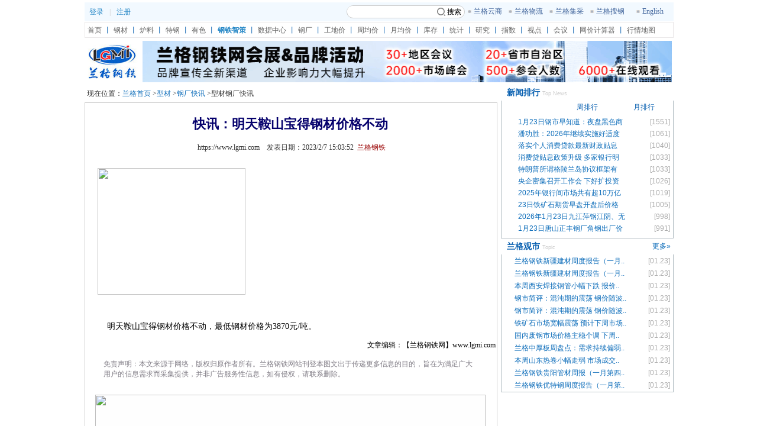

--- FILE ---
content_type: text/html
request_url: https://xingcai.lgmi.com/html/202302/07/6428.htm
body_size: 5471
content:

<!DOCTYPE html PUBLIC "-//W3C//DTD XHTML 1.0 Transitional//EN" "http://www.w3.org/TR/xhtml1/DTD/xhtml1-transitional.dtd">
<html xmlns="http://www.w3.org/1999/xhtml">
<head>
<title>快讯：明天鞍山宝得钢材价格不动-兰格钢铁网</title>
<base href="https://page.lgmi.com">
<meta http-equiv="Content-Type" content="text/html; charset=gb2312" />
<meta name="keywords" content="钢铁，钢材，型材，宝得型材，宝得型材价格">
<meta name="DESCRIPTION" content="快讯：明天鞍山宝得钢材价格不动">
<SCRIPT language=Javascript src="/html/function.js"></SCRIPT>
<SCRIPT language=JavaScript type=text/JavaScript>
<!--
function MM_findObj(n, d) { //v4.01
  var p,i,x;  if(!d) d=document; if((p=n.indexOf("?"))>0&&parent.frames.length) {
    d=parent.frames[n.substring(p+1)].document; n=n.substring(0,p);}
  if(!(x=d[n])&&d.all) x=d.all[n]; for (i=0;!x&&i<d.forms.length;i++) x=d.forms[i][n];
  for(i=0;!x&&d.layers&&i<d.layers.length;i++) x=MM_findObj(n,d.layers[i].document);
  if(!x && d.getElementById) x=d.getElementById(n); return x;
}

function MM_showHideLayers() { //v6.0
  var i,p,v,obj,args=MM_showHideLayers.arguments;
  for (i=0; i<(args.length-2); i+=3) if ((obj=MM_findObj(args[i]))!=null) { v=args[i+2];
    if (obj.style) { obj=obj.style; v=(v=='show')?'visible':(v=='hide')?'hidden':v; }
    obj.visibility=v; }
}

function check()
{
if (document.myform.title.value=="")
{alert("评论主题不能为空！");document.myform.title.focus();return false;}

if (document.myform.msg.value=="")
{alert("评论内容不能为空！");document.myform.msg.focus();return false;}

return true;
}

//-->
</SCRIPT>
<!--推荐广告开始 -->
<script language="javascript" type="text/javascript">
var aw;
aw= window.location.host;
</script>
<script language="javascript" type="text/javascript" src="//www.lgmi.com/js/tjcookies.js"></script>
<!--推荐广告结束 -->
<link href="/html/style.css" rel="stylesheet" type="text/css" />
<style type="text/css">
<!--
.STYLE3 {font-size: 14px; color: #003399; font-weight: bold; }
.STYLE5 {
	font-size: 14px;
	color: #006600;
	font-weight: bold;
}
.new_h1{
	color:#05006C;
	font-size:22px;
	font-family:"黑体"
}
.new_h2{
	color:#05006C;
	font-size:16px;
	font-weight:bold;
}
#bdshare{text-align:center; width:440px; clear:both; margin-left:130px;}
-->
</style>
     
</head>
<body>
         
<DIV style="DISPLAY: none" id=guanggao4 align=center></DIV>
<div align="center">
<script language="javascript" type="text/javascript">var domain=document.referrer;var Vipurl=window.location.href; var txtqhinfono="3056428";var strcolumncode="FFA";var strcolumnname="钢厂快讯";var strcolumncodeEX="AAE";var strunitcode="      ";var strfrom="";var strinfono="3056428";var strinfocode="A12";var strColumnLocation="> <a href='http://gangchang.lgmi.com/index.htm' target='_blank'>钢厂资讯</a> > <a href='http://gangchang.lgmi.com/gc_FFA_list.htm' target='_blank'>钢厂快讯</a>";</script> 
<script language="javascript" type="text/javascript" src="//page.lgmi.com/html/all_title.js"></script>
<table width="996" border="0" cellspacing="0" cellpadding="0">
  <tr>
    <td height="4"></td>
  </tr>
</table>
<table width="996" border="0" cellpadding="0" cellspacing="0">
  <tr valign="top">
    <td width="698" valign="top" bgcolor="#FFFFFF" style="overflow:hidden"><div align="left">
      <table width="690" border="0" cellpadding="0" cellspacing="0" bgcolor="#CCCCCC" style="height:30px;overflow:hidden;">
        <tr>
          <td width="667" height="30"  valign="middle" bgcolor="#FFFFFF" class="hei12">
		   <!--	  <script language="javascript" type="text/javascript" src="//page.lgmi.com/html/all_location.js"></script>-->
               <!--面包屑-->
			  现在位置：<a href='//www.lgmi.com' target='_blank'>兰格首页</a> ><a href='http://xingcai.lgmi.com' target='_blank'>型材</a> ><a href='http://gangchang.lgmi.com/gc_FFA_list.htm' target='_blank'>钢厂快讯</a> >型材钢厂快讯
		 </td>
        </tr>
      </table>
      <div style="overflow:hidden; width:698px;">
<table border="0"  width="698" cellpadding="0" cellspacing="1" bgcolor="#CCCCCC" >
         <tr valign="top" align="center" bgcolor="#FFffff">
           <td align="left">
	  <table border="0"  width="100%" cellpadding="0" cellspacing="1" bgcolor="#ffffff">
	                <tr>
                      <td><!--广告一 -->
					  <script language="javascript" type="text/javascript" src="//page.lgmi.com/html/all_gg_top.js"></script>
					  </td>
                    </tr>
                    <tr valign="bottom" align="center" bgcolor="#FFffff">
                      <td width="100%" height="49">
                        <br>
						  <h1><span class=new_h1>快讯：明天鞍山宝得钢材价格不动</span></h1>
						                        </td>
                    </tr>
					 
                    <tr bgcolor="#FFffff">
                      <td width="100%" height="47" align="center" class="hei12">					  
					  &nbsp;https://www.lgmi.com&nbsp;&nbsp;&nbsp;&nbsp;发表日期：2023/2/7 15:03:52&nbsp;
                      <font color="#990000">兰格钢铁</font> </td>
                    </tr>
					
                   
                    
                    <!--调用切换图片开始-->
					
                    <!--调用切换图片结束-->
                    <tr bgcolor="#FFffff">
						<td id="uuuuuuuuuuuuu" colspan="2" class="hei14" style="padding:10px 20px;"> 
						 
						
						<!--控制附件图片的地方==========开始-->
						<!--2021-12-09==============================-->
						
						<!--============================-->
						
					
						<!--控制附件图片的地方==========结束-->
						
						
                        
							<!--<IFRAME marginHeight=0 marginWidth=0 noResize scrolling=no frameBorder=0 src='//www.lgmi.com/html/jincheng_gg_1.asp' width=255 height=255 align=left></IFRAME>-->
						
							<!--<IFRAME marginHeight=0 marginWidth=0 noResize scrolling=no frameBorder=0 src='//www.lgmi.com/html/jincheng_gg_1.asp' width=255 height=255 align=left></IFRAME>
						-->
						
						
                           	<!--华坤的广告-->
                      
						<script language="javascript" type="text/javascript" src="//page.lgmi.com/html/fudong_gg.js"></script>
                        
					
						 <!--广告开始-->
						
                      <!--广告结束-->
				

						&nbsp;&nbsp;&nbsp;&nbsp;明天鞍山宝得钢材价格不动，最低钢材价格为3870元/吨。</td>
                    </tr>
                    <tr bgcolor="#FFffff">
                      <td height="88">
						 
                        <table width="100%" border="0" cellspacing="0" cellpadding="0" align="center" bgcolor="#FFffff">
                          <tr>
                            <td >
                            </td>
                          </tr>
						  <tr>
                            <td align="right"><!--	<a href="//www.lgmi.com" class="hei12">兰格</a><a href="//www.lgmi.com" class="hei12">钢铁</a><a href="#" class="hei12">网</a>-<a href="//www.lgmi.com" class="hei12"> 钢材/</a><a href="//www.lgmi.com/index/luliao/indexb.htm" class="hei12">炉料/</a><a href="//www.lgmi.com/index/indexd.htm" class="hei12">彩钢频道</a>&nbsp;&nbsp;&nbsp;&nbsp;&nbsp;&nbsp;&nbsp;&nbsp; -->

<table width="100%" border="0" cellpadding="0" cellspacing="0">
	<tr>
		<td align="right">文章编辑：【兰格钢铁网】www.lgmi.com</td>
    </tr>
</table>
</td>
                          </tr>
						    <tr>
                            <td>
							    
								<br/><p style="color:#827E87; margin-left:30px; margin-right:30px;">免责声明：本文来源于网络，版权归原作者所有。兰格钢铁网站刊登本图文出于传递更多信息的目的，旨在为满足广大用户的信息需求而采集提供，并非广告服务性信息，如有侵权，请联系删除。</p>
								
							
							</td>
                          </tr>
						  <tr>
							  <td><!--广告二 -->
							  <script language="javascript" type="text/javascript" src="//page.lgmi.com/html/all_gg_bottom.js"></script>
							  </td>
						  </tr>
                        </table>
                       	<table width="660" height="70" border="0" cellpadding="0" cellspacing="0"  bgcolor="#FFffff">
                            <tr>
                              <td colspan="2" height="30"></td>
                            </tr>
                            <tr>
                             <td width="510" height="40" align="center" valign="bottom" style="position:relative; top:-3px; overflow:hidden; background:url(/images/gjg3_bg1.jpg) no-repeat">&nbsp;</td>
                              <td  align="right"><a href="javascript:window.close()"><img src="/images/comm/Close.gif" border="0" width="12" height="13" /></a>&nbsp;<a href="javascript:window.close()" class="hei12">关闭窗口</a></td>
                            </tr>
                   	    </table></td>
                    </tr>
              </table>
	  </td>
	  </tr>
	  </table>
      </div>
	  
      <table width="698" height="148" border="0" cellpadding="0" cellspacing="1" bgcolor="#CCCCCC">
        <tr>
          <td width="688" height="50" valign="top" bgcolor="#FFFFFF">
	        <table width="688" border="0" cellspacing="0" cellpadding="0">
              <tr><td height="25">
  				  <font class=lanmu12><p align='left' class=lan12>【相关文章】<li class=hei12><a href='http://xingcai.lgmi.com/html/202302/07/6428.htm' target=_balnk  class=hei12>快讯：明天鞍山宝得钢材价格不动</a></li><li class=hei12><a href='http://xingcai.lgmi.com/html/202302/07/6365.htm' target=_balnk  class=hei12>快讯：7日日照钢铁型钢价格持稳</a></li><li class=hei12><a href='http://xingcai.lgmi.com/html/202302/07/6135.htm' target=_balnk  class=hei12>快讯：7日天津兆博电力角钢价格降30</a></li><li class=hei12><a href='http://xingcai.lgmi.com/html/202302/06/5887.htm' target=_balnk  class=hei12>快讯:明天鞍山宝得钢材价格不动</a></li><li class=hei12><a href='http://xingcai.lgmi.com/html/202302/06/5693.htm' target=_balnk  class=hei12>快讯：6日日照钢铁型钢价格下调30</a></li><li class=hei12><a href='http://xingcai.lgmi.com/html/202302/06/5514.htm' target=_balnk  class=hei12>快讯：6日天津兆博电力角钢价格涨30</a></li><li class=hei12><a href='http://xingcai.lgmi.com/html/202302/04/5427.htm' target=_balnk  class=hei12>快讯:明天鞍山宝得钢材价格上涨20元/吨</a></li><li class=hei12><a href='http://xingcai.lgmi.com/html/202302/03/5204.htm' target=_balnk  class=hei12>快讯：明天鞍山宝得钢材价格不动</a></li><li class=hei12><a href='http://xingcai.lgmi.com/html/202302/03/4998.htm' target=_balnk  class=hei12>快讯：3日日照钢铁型钢价格持稳</a></li><li class=hei12><a href='http://xingcai.lgmi.com/html/202302/03/4736.htm' target=_balnk  class=hei12>快讯：3日天津兆博电力角钢价格下调30</a></li></p></font><font class=lanmu12></font></td>
              <td width="5"></td></tr></table>
	</td></tr></table>
	  
    <!--  <table width="670" border="0" cellpadding="0" cellspacing="0">
        <tr>
          <td height="4"></td>
        </tr>
      </table>-->
	<!--评论总数 -->

	<!--<table width="698" height="148" border="0" cellpadding="0" cellspacing="1" bgcolor="#CCCCCC">
        <tr>
		<td bgcolor="#FFFFFF">
		<table width="688" border="0" cellpadding="0" cellspacing="" bgcolor="#FFFFFF">
		<form action="//web.lgmi.com/savepl.asp" method="post" name="myform" onSubmit="return check()" target="_blank">
		<tr>
			   <td height="8"></td>
			</tr>
			<tr>
			   <td>&nbsp;现在有<font color="#FF0000"></font>人对本文发表评论 <a onClick="javascript:window.open('//web.lgmi.com/infopinglun.asp?infono=3056428')" style="cursor:hand"><span class="lan12">查看所有评论</span></a></td>
			</tr>
			<tr>
			   <td height="4"></td>
			</tr>
			<tr>
			   <td>&nbsp;<input name="title" type="text">
                    <input name="infono" type="hidden" value="3056428">
					<input name="newstitle" type="hidden" value="快讯：明天鞍山宝得钢材价格不动">
					<input name="plcolumncode" type="hidden" value="FFA">
					<input name="plcolumnname" type="hidden" value="钢厂快讯">
					</td>
			</tr>
			<tr>
			   <td>&nbsp;<textarea name="msg" cols="50" rows="6"></textarea></td>
			</tr>
			<tr>
			   <td>&nbsp;<input name="save" type="submit" value="提交评论" class="xq_pl04k"></td>
			</tr>
			<tr>
			   <td height="4"></td>
			</tr>
			</form>
	    </table>
		</td>
		</tr>
	</table>-->
    </div></td>
    <td width="6"></td>
    <td width="292" valign="top"> 
	<!--右侧开始 -->
    <script language="javascript" type="text/javascript" src="//page.lgmi.com/html/all_right.js"></script>
	<!--右侧结束 -->
  </td>  </tr></table>
    <script language="javascript" type="text/javascript" src="//page.lgmi.com/html/all_copyright.js"></script>
	
	
    <script src='//web.lgmi.com/comm/countvisitor/newsattended.asp?id=3056428&Infosubject=%BF%EC%D1%B6%A3%BA%C3%F7%CC%EC%B0%B0%C9%BD%B1%A6%B5%C3%B8%D6%B2%C4%BC%DB%B8%F1%B2%BB%B6%AF&columncode=FFA&infocode=A12&InfoAuthor=%C0%BC%B8%F1%B8%D6%CC%FA&unitcode=      &SecretLevel= '></script>
</div>

<!--baidu代码开始 -->
<script type="text/javascript">
var _bdhmProtocol = (("https:" == document.location.protocol) ? " https://" : " http://");
document.write(unescape("%3Cscript src='" + _bdhmProtocol + "hm.baidu.com/h.js%3F4df7897ce5ff84810a1a7e9a1ace8249' type='text/javascript'%3E%3C/script%3E"));
</script>
<!--baidu代码结束 -->
<!--===51统计代码开始==-->
<script charset="UTF-8" id="LA_COLLECT" src="//sdk.51.la/js-sdk-pro.min.js"></script>
<script>LA.init({ id: "JkgPpcHN2f7yKGIv", ck: "JkgPpcHN2f7yKGIv" })</script>
<!--===51统计代码结束==-->

<!--google代码开始 -->       
        <script type="text/javascript">
var gaJsHost = (("https:" == document.location.protocol) ? "https://ssl." : "http://www.");
document.write(unescape("%3Cscript src='" + gaJsHost + "google-analytics.com/ga.js' type='text/javascript'%3E%3C/script%3E"));
        </script>
        <script type="text/javascript">
try {
var pageTracker = _gat._getTracker("UA-12246714-1");
pageTracker._setDomainName(".lgmi.com");
pageTracker._trackPageview();
} catch(err) {}</script>
        <script type="text/javascript">
try {
var pageTracker = _gat._getTracker("UA-12246714-1");
pageTracker._setDomainName(".lgmi.com");
pageTracker._trackPageview();
} catch(err) {}</script>
<!--记录首页点击15-->
<SCRIPT language=Javascript src="//www.lgmi.com/jquery-1.7.2.js"></SCRIPT>
<script type="text/javascript">
$(function () {
if(domain.indexOf('www.lgmi.com')>-1){
$.get("//web.lgmi.com/comm/countvisitor/shouyeTongji.asp?biaoshi=xw&zijibiaoji="+strinfono+"&laiyuan="+domain);}});
</script>


</body></html>



--- FILE ---
content_type: text/html
request_url: https://gangcai.lgmi.com/Appgg_1.asp
body_size: 638
content:
<!DOCTYPE html PUBLIC "-//W3C//DTD XHTML 1.0 Transitional//EN" "http://www.w3.org/TR/xhtml1/DTD/xhtml1-transitional.dtd">
<html xmlns="http://www.w3.org/1999/xhtml">
<head>
<meta http-equiv="Content-Type" content="text/html; charset=gb2312" />
<title>正文广告</title>
<style type="text/css">
<!--
body {
	margin-left: 0px;
	margin-top: 0px;
	margin-right: 0px;
	margin-bottom: 0px;
}
-->
table{
	display:block;
	width:100%;
	}
</style></head>

<body>
<table width="100%" border="0" cellspacing="0" cellpadding="0">
  <tr>
    <td>
    <img src="//www.lgmi.com/images/hbhk220x220.gif " width=250 height=214 />
    <!--<object classid="clsid:D27CDB6E-AE6D-11cf-96B8-444553540000" codebase="http://download.macromedia.com/pub/shockwave/cabs/flash/swflash.cab#version=7,0,19,0" width="220" height="220">
  <param name="movie" value="//www.lgmi.com/images/App220220.swf" />
  <param name="quality" value="high" />
  <embed src="//www.lgmi.com/images/App220220.swf" quality="high" pluginspage="http://www.macromedia.com/go/getflashplayer" type="application/x-shockwave-flash" width="220" height="220"></embed>
</object>--></td>
  </tr>
</table>
</body>
</html>


--- FILE ---
content_type: text/html
request_url: https://www.lgmi.com/html/right.htm
body_size: 12590
content:
<!DOCTYPE html PUBLIC "-//W3C//DTD XHTML 1.0 Transitional//EN" "http://www.w3.org/TR/xhtml1/DTD/xhtml1-transitional.dtd">

<html xmlns="http://www.w3.org/1999/xhtml">
<head>
<meta http-equiv="Content-Type" content="text/html; charset=gb2312" />
<meta http-equiv="X-UA-Compatible" content="IE=EmulateIE7" />
<link href="/html/style_right.css" rel="stylesheet" type="text/css" />
<SCRIPT language="javascript" src="/public.js"></SCRIPT>
</head>
<body>
             		<div class="gangcai_right">
<!--                    	<div class="ad2">
                            			<object classid="clsid:D27CDB6E-AE6D-11cf-96B8-444553540000" codebase="http://download.macromedia.com/pub/shockwave/cabs/flash/swflash.cab#version=7,0,19,0" width="290" height="207">
			<param name="movie" value="//www.lgmi.com/images/tshrwz290x207.swf" />
			<param name="quality" value="high" />
			<embed src="//www.lgmi.com/images/tshrwz290x207.swf" quality="high" pluginspage="http://www.macromedia.com/go/getflashplayer" type="application/x-shockwave-flash" width="290" height="207"></embed>
			</object>
                        </div>
                      <div class="ad2" align="center">
			<object classid="clsid:D27CDB6E-AE6D-11cf-96B8-444553540000" codebase="http://download.macromedia.com/pub/shockwave/cabs/flash/swflash.cab#version=7,0,19,0" width="290" height="207">
			<param name="movie" value="//www.lgmi.com/images/tstw266190.swf" />
			<param name="quality" value="high" />
			<embed src="//www.lgmi.com/images/tstw266190.swf" quality="high" pluginspage="http://www.macromedia.com/go/getflashplayer" type="application/x-shockwave-flash" width="290" height="207"></embed>
			</object>
                   </div>   -->                
						 
                   
             <!-- 新闻排行 -->
                        <div class="box3">
                        	<div class="title">
                            	<h2>新闻排行 <span>Top News</span></h2>
                            </div>
                            <div class="main">
                            	<div class="tab_nav">
								<span class="a-on" id="tab02_btn0" onmouseover="tabit('tab02',0,3,'a-')">日排行</span>
								<span class="a-off" id="tab02_btn1" onmouseover="tabit('tab02',1,3,'a-')">周排行</span>
								<span class="a-off" id="tab02_btn2" onmouseover="tabit('tab02',2,3,'a-')">月排行</span>
            	                <div class="clr"></div>
                            </div>
                        
                               <div id='tab02_div0' ><ul><li><i>1</i><a href='//yanjiu.lgmi.com/html/202601/23/6273.htm' target=_blank>1月23日钢市早知道：夜盘黑色商</a><div>[1551]</div></li><li><i>2</i><a href='//info.lgmi.com/html/202601/23/6274.htm' target=_blank>潘功胜：2026年继续实施好适度</a><div>[1061]</div></li><li><i>3</i><a href='//info.lgmi.com/html/202601/23/6276.htm' target=_blank>落实个人消费贷款最新财政贴息</a><div>[1040]</div></li><li><i>4</i><a href='//info.lgmi.com/html/202601/23/6336.htm' target=_blank>消费贷贴息政策升级 多家银行明</a><div>[1033]</div></li><li><i>5</i><a href='//info.lgmi.com/html/202601/23/6340.htm' target=_blank>特朗普所谓格陵兰岛协议框架有</a><div>[1033]</div></li><li><i>6</i><a href='//info.lgmi.com/html/202601/23/6282.htm' target=_blank>央企密集召开工作会 下好扩投资</a><div>[1026]</div></li><li><i>7</i><a href='//info.lgmi.com/html/202601/23/6275.htm' target=_blank>2025年银行间市场共有超10万亿</a><div>[1019]</div></li><li><i>8</i><a href='//luliao.lgmi.com/html/202601/23/6335.htm' target=_blank>23日铁矿石期货早盘开盘后价格</a><div>[1005]</div></li><li><i>9</i><a href='//lgbancai.lgmi.com/html/202601/23/6333.htm' target=_blank>2026年1月23日九江萍钢江阴、无</a><div>[998]</div></li><li><i>10</i><a href='//xingcai.lgmi.com/html/202601/23/6290.htm' target=_blank>1月23日唐山正丰钢厂角钢出厂价</a><div>[991]</div></li></ul><div class='clr'></div></div><div id='tab02_div1' style='display: none;'><ul><li><i>1</i><a href='//tudu.lgmi.com/html/202601/16/4307.htm' target=_blank>1月16日天津新天钢板业无花镀锌</a><div>[4354]</div></li><li><i>2</i><a href='//jiancai.lgmi.com/html/202601/16/4316.htm' target=_blank>16日期螺收盘3163涨幅0.06%</a><div>[4347]</div></li><li><i>3</i><a href='//info.lgmi.com/html/202601/19/4777.htm' target=_blank>钢市简评：“粗钢减 钢材增”矛</a><div>[4305]</div></li><li><i>4</i><a href='//tudu.lgmi.com/html/202601/16/4411.htm' target=_blank>1月16日沧州中铁（河北中重）镀</a><div>[4284]</div></li><li><i>5</i><a href='//info.lgmi.com/html/202601/20/5140.htm' target=_blank>钢市简评：焦煤领跌黑色系 钢市</a><div>[4263]</div></li><li><i>6</i><a href='//info.lgmi.com/html/202601/19/4730.htm' target=_blank>兰格研究：2026年首月钢铁产量</a><div>[4256]</div></li><li><i>7</i><a href='//info.lgmi.com/html/202601/21/5716.htm' target=_blank>钢市简评：钢市陷入缓跌节奏 节</a><div>[4221]</div></li><li><i>8</i><a href='//jiancai.lgmi.com/html/202601/16/4374.htm' target=_blank>快讯：16日武汉地区建筑钢材样</a><div>[4207]</div></li><li><i>9</i><a href='//yanjiu.lgmi.com/html/202601/22/5791.htm' target=_blank>1月22日钢市早知道：夜盘黑色商</a><div>[4151]</div></li><li><i>10</i><a href='//jiancai.lgmi.com/html/202601/16/4423.htm' target=_blank>快讯：16日合肥地区建筑钢材样</a><div>[4144]</div></li></ul><div class='clr'></div></div><div id='tab02_div2' style='display: none;'><ul><li><i>1</i><a href='//tudu.lgmi.com/html/202601/09/2156.htm' target=_blank>1月9日沧州中铁（河北中重）镀</a><div>[7812]</div></li><li><i>2</i><a href='//tudu.lgmi.com/html/202601/12/2544.htm' target=_blank>快讯：12日新天钢薄板镀锌板出</a><div>[7042]</div></li><li><i>3</i><a href='//tudu.lgmi.com/html/202601/12/2379.htm' target=_blank>快讯：12日唐山东钢镀锌出厂价</a><div>[6972]</div></li><li><i>4</i><a href='//info.lgmi.com/html/202601/15/3929.htm' target=_blank>兰格点评：2026年货币“适度宽</a><div>[6965]</div></li><li><i>5</i><a href='//tudu.lgmi.com/html/202601/12/2442.htm' target=_blank>1月12日山东华信有花镀锌板出厂</a><div>[6832]</div></li><li><i>6</i><a href='//tudu.lgmi.com/html/202601/13/2798.htm' target=_blank>1月13日鞍山神龙有花镀锌板出厂</a><div>[6566]</div></li><li><i>7</i><a href='//jiancai.lgmi.com/html/202601/12/2520.htm' target=_blank>1月12日鄂钢建材出厂价格下调1</a><div>[6391]</div></li><li><i>8</i><a href='//info.lgmi.com/html/202512/31/9678.htm' target=_blank>钢市简评：钢市2025平淡收官 节</a><div>[5901]</div></li><li><i>9</i><a href='//tudu.lgmi.com/html/202601/12/2600.htm' target=_blank>1月12日沧州中铁（河北中重）镀</a><div>[5817]</div></li><li><i>10</i><a href='//yanjiu.lgmi.com/html/202512/31/9649.htm' target=_blank>兰格预测：增量政策集中释放 钢</a><div>[5775]</div></li></ul><div class='clr'></div></div>
                                         
                          
                            </div>
                      </div>                        
                        <!-- , --> 

                       <!-- , --> 
                       
                  <!-- 兰格观市 -->
                        <div class="box1">
                        	<div class="title">
                            	<h2>兰格观市 <span>Topic</span></h2>
                                <h6><a href="//www.lgmi.com/guanshi/gs_L_list.htm" target="_blank">更多&raquo;</a></h6>
                            </div>
                            <div class="main">
                              	<ul>
                                <!-- 11 -->
                                  <li><a href='http://shidian.lgmi.com/html/202601/23/6548.htm' title='兰格钢铁新疆建材周度报告（一月第四周）' target=_blank>兰格钢铁新疆建材周度报告（一月..</a><div>[01.23]</div></li><li><a href='http://shidian.lgmi.com/html/202601/23/6548.htm' title='兰格钢铁新疆建材周度报告（一月第四周）' target=_blank>兰格钢铁新疆建材周度报告（一月..</a><div>[01.23]</div></li><li><a href='http://shidian.lgmi.com/html/202601/23/6546.htm' title='本周西安焊接钢管小幅下跌  报价及成交意愿低迷' target=_blank>本周西安焊接钢管小幅下跌  报价..</a><div>[01.23]</div></li><li><a href='http://info.lgmi.com/html/202601/23/6547.htm' title='钢市简评：混沌期的震荡 钢价随波逐流缺乏核心驱动' target=_blank>钢市简评：混沌期的震荡 钢价随波..</a><div>[01.23]</div></li><li><a href='http://info.lgmi.com/html/202601/23/6547.htm' title='钢市简评：混沌期的震荡 钢价随波逐流缺乏核心驱动' target=_blank>钢市简评：混沌期的震荡 钢价随波..</a><div>[01.23]</div></li><li><a href='http://shidian.lgmi.com/html/202601/23/6545.htm' title='铁矿石市场宽幅震荡 预计下周市场震荡偏弱为主' target=_blank>铁矿石市场宽幅震荡 预计下周市场..</a><div>[01.23]</div></li><li><a href='http://shidian.lgmi.com/html/202601/23/6540.htm' title='国内废钢市场价格主稳个调  下周国内废钢市窄幅震荡' target=_blank>国内废钢市场价格主稳个调  下周..</a><div>[01.23]</div></li><li><a href='http://shidian.lgmi.com/html/202601/23/6536.htm' title='兰格中厚板周盘点：需求持续偏弱  中厚板市场价格小幅下行' target=_blank>兰格中厚板周盘点：需求持续偏弱..</a><div>[01.23]</div></li><li><a href='http://shidian.lgmi.com/html/202601/23/6535.htm' title='本周山东热卷小幅走弱  市场成交弱势承压' target=_blank>本周山东热卷小幅走弱  市场成交..</a><div>[01.23]</div></li><li><a href='http://shidian.lgmi.com/html/202601/23/6534.htm' title='兰格钢铁贵阳管材周报（一月第四周）' target=_blank>兰格钢铁贵阳管材周报（一月第四..</a><div>[01.23]</div></li><li><a href='http://shidian.lgmi.com/html/202601/23/6521.htm' title='兰格钢铁优特钢周度报告（一月第四周）' target=_blank>兰格钢铁优特钢周度报告（一月第..</a><div>[01.23]</div></li><li><a href='http://shidian.lgmi.com/html/202601/23/6521.htm' title='兰格钢铁优特钢周度报告（一月第四周）' target=_blank>兰格钢铁优特钢周度报告（一月第..</a><div>[01.23]</div></li>
                                  <!-- 11 -->
                                </ul><div class="clr"></div>
                            </div>
                        </div>                        
                       
                   <!-- , --> 
                   <p></p>
                                         
                  <!-- 兰格观市 -->
                        <!--<div class="box1">
                        	<div class="title">
                            	<h2>研讨专题 <span>Topic</span></h2>
                                <h6><a href="//www.lgmi.com/redian/rd_mm1_list.htm" target="_blank">更多&raquo;</a></h6>
                            </div>
                            <div class="main">
                              	<ul>
                                
                                   	<li><a href='http://shidian.lgmi.com/html/202007/22/1387.htm' title='城镇老旧小区改造资金建立多方共担机制' target=_blank>城镇老旧小区改造资金建立多方共..</a><div>[07.22]</div></li><li><a href='http://shidian.lgmi.com/html/202001/15/2981.htm' title='国务院出多项制造业稳增长实招' target=_blank>国务院出多项制造业稳增长实招</a><div>[01.15]</div></li><li><a href='http://shidian.lgmi.com/html/201812/27/6420.htm' title='2018年钢铁行业继续保持稳中向好态势' target=_blank>2018年钢铁行业继续保持稳中向好..</a><div>[12.27]</div></li><li><a href='http://shidian.lgmi.com/html/201812/27/6418.htm' title='冶金工业规划研究院：预计2019年钢铁行业能源消费总量下降' target=_blank>冶金工业规划研究院：预计2019年..</a><div>[12.27]</div></li><li><a href='http://shidian.lgmi.com/html/201812/27/6415.htm' title='院士呼吁用新观念引领钢铁生产废料处理' target=_blank>院士呼吁用新观念引领钢铁生产废..</a><div>[12.27]</div></li><li><a href='http://shidian.lgmi.com/html/201812/27/6413.htm' title='钢铁业超低排放倒计时 成本压力将助推行业整合' target=_blank>钢铁业超低排放倒计时 成本压力将..</a><div>[12.27]</div></li><li><a href='http://shidian.lgmi.com/html/201812/27/6412.htm' title='唐山启动主城区周边13家钢铁企业退城搬迁' target=_blank>唐山启动主城区周边13家钢铁企业..</a><div>[12.27]</div></li><li><a href='http://shidian.lgmi.com/html/201812/14/1698.htm' title='宝钢湛江钢铁三号高炉项目正式启动' target=_blank>宝钢湛江钢铁三号高炉项目正式启..</a><div>[12.14]</div></li><li><a href='http://shidian.lgmi.com/html/201812/14/1697.htm' title='华菱钢铁重组预案出炉' target=_blank>华菱钢铁重组预案出炉</a><div>[12.14]</div></li><li><a href='http://shidian.lgmi.com/html/201812/14/1695.htm' title='1-10月河北钢铁行业利润完成810亿元 步入创新发展阶段，高质量发展是根本出路' target=_blank>1-10月河北钢铁行业利润完成810亿..</a><div>[12.14]</div></li><li><a href='http://shidian.lgmi.com/html/201812/14/1694.htm' title='明年中国经济会怎样？让钢铁需求的变化告诉你！' target=_blank>明年中国经济会怎样？让钢铁需求..</a><div>[12.14]</div></li>
                                   
                                </ul><div class="clr"></div>
                            </div>
                        </div> --> 
                         
       		  </div>
            		<!-- right end-->
        	<div class="clr"></div> 
</body>
</html>



--- FILE ---
content_type: text/css
request_url: https://page.lgmi.com/html/style.css
body_size: 3269
content:
body {
	margin-left: 4px;
	margin-top: 4px;
	margin-right: 3px;
	margin-bottom: 4px;
	}
	
.STYLE1 {color: #EEF5F9}
.STYLE2 {color: #F8FBFC}
.STYLE3 {color: #FEFEFE}
  /*-----------*/
.layer{ position:absolute; left:0; bottom:0; z-index:999; width:24px; height:14px; background:url(//www.lgmi.com/images/layer_advert.png) no-repeat center}
/*--------------*/



#uuuuuuuuuuuuu img{
	width:90%;
	height:auto;
	 display: block;
    margin: 0 auto;
	}
	

#top {
	CLEAR: both; MARGIN: 0px auto; WIDTH: 996px; COLOR: #000000; TEXT-ALIGN: center
}#logo {
	width: 133px;
	text-align: center;
	margin-top: 16px;
	float: left;
	height: 90px;
}
.blank2 {
	line-height: 3px;
	height: 3px;
	width: 996px;
}
#topright {
	float: right;
	width: 863px;
}
.bai12 {
	font-size: 12px;
	font-weight: bold;
	color: #FFFFFF;
	text-decoration: none;
	letter-spacing: 1px;
}

.bootlinkbj {
	
	background-repeat: repeat-x;
	background-position: center bottom;
	height: 23px;
	width: 996px;
	font-size: 12px;
	line-height: 23px;
	color: #000000;
}
.boot {
	height: 23px;
	width: 996px;
	font-size: 12px;
	line-height: 23px;
	color: #000000;
	text-align: center;
}
.bootbjx {
	
	background-repeat: repeat-x;
	background-position: center bottom;
	width: 996px;
}
.hyrd{
    float: left;
	width: 100px;
	height: 27px;
	line-height: 27px;
}
.hyrd01{
    float: left;
	width: 250px;
	height: 24px;
	line-height: 24px;
	padding-top: 3px
}
.hyrd02{
	float: right;
	width: 126px;
	height: 24px;
	line-height: 24px;
	padding-top: 3px;
	text-align: right;
}
#topright01 {
	float: right;
	width: 863px;
	margin-top: 4px;
	margin-bottom: 4px;
	height: 70px;
}
#top_r_bj {
	line-height: 26px;
	background-color: #F2F9FF;
	margin-top: 4px;
	margin-left: 4px;
	height: 26px;
}
.top_r_zt {
	font-size: 12px;
	line-height: 20px;
	color: #000000;
	text-align: right;
	height: 20px;
	padding-left: 20px;
}
.vmiddle {
	vertical-align: middle;
}
.form_middle {
	vertical-align: middle;
	height: 14px;
	margin-top: 2px;
}
.dht {
	BORDER-TOP: #D8DBE4 1px solid;
	PADDING-LEFT: 10px;
	FONT-SIZE: 12px;
	LINE-HEIGHT: 22px;
	BORDER-BOTTOM: #ffffff 1px solid;
	LETTER-SPACING: 1px;
	HEIGHT: 22px;
	TEXT-ALIGN: left;
	background-color: #EFF0F4;
	width: 995px;
}
.ggb-4 {
	float: left;
	padding-left: 4px;
}
.ggb-0 {
	float: left;
}
#e2_left {
	float: left;
	width: 782px;
	height: 338px;
}
#e2_right {
	float: right;
	width: 210px;
	overflow: hidden;
	padding-top: 0px;
	margin: 1px;
	
}

#e2_sub_left {
	float: left;
	width: 124px;
	top: 4px;
	height: 325px;
}
.gg-left {
	padding-bottom: 4px;
}
.gg-left01 {
	height: 89px;
	border-top-width: 1px;
	border-bottom-width: 1px;
	border-top-style: solid;
	border-bottom-style: solid;
	border-top-color: #999999;
	border-bottom-color: #999999;
	width: 134px;
}
#e2_sub_right {
	float: right;
	height: 302px;
	width: 654px;
}
#e2_sub_right01 {
	height: 55px;
	width: 654px;
}
#e2_sub_right02 {
	height: 245px;
	width: 654px;
}
#e2_sub_right02_l {
	float: left;
	width: 135px;
	padding-top: 4px;
}
#e2_sub_right02_r {
	float: right;
	width: 513px;
	background-color: #1893D6;
	height: 27px;
	margin-top: 4px;
	line-height: 27px;
}
#e2_sub_right02_r01 {
	float: right;
	width: 511px;
	border: 1px solid #1893D6;
	height: 240px;
}
#e2_sub_right02_r02 {
	float: right;
	width: 509px;
	height: 20px;
	margin-top: 5px;

}
#e2_sub_right02_r011 {
	float: left;
	width: 350px;
	height: 70px;
}
#e2_sub_right02_r011a {
	float: left;
	width: 350px;
	height: 20px;
}
#e2_sub_right02_r011b {
	float: left;
	width: 350px;
	height: 50px;
}
#e2_sub_right02_r012 {
	float: right;
	width: 155px;
	height: 70px;
	border-top-width: 1px;
	border-left-width: 1px;
	border-top-style: solid;
	border-left-style: solid;
	border-top-color: #1893D6;
	border-left-color: #1893D6;
}
#e2_sub_right02_r013 {
	float: left;
	width: 510px;
	height: auto;
	
	background-repeat: repeat-x;
	background-position: center top;
}
#e3_right {
	float: left;
	width: 780px;
	margin-top: 28px
	height: 40px;
}
#e4_right {
	float: left;
	width: 872px;
	padding-top: 0px;
	height: 40px;
}
#e5_right {
	float: left;
	width: 872px;
	padding-top: 0px;
	height: 40px;
}
#e6_right {
	float: left;
	width: 872px;
	padding-top: 0px;
	height: 40px;
}
#e7_right {
	float: left;
	width: 872px;
	padding-top: 0px;
	height: 40px;
}
#e8_right {
	float: left;
	width: 872px;
	padding-top: 0px;
	height: 40px;
}
#e9_right {
	float: left;
	width: 872px;
	padding-top: 0px;
	height: 40px;
}
#gg06 {
	height: 40px;
	width: 872px;
}



.content{
	clear: both;
	width: 996px;
	margin: 0px auto;
}
.bai14-b {
	font-size: 14px;
	font-weight: bold;
	color: #FFFFFF;
	text-decoration: none;
	letter-spacing: 1px;
}
.hui14-b {
	font-size: 14px;
	font-weight: bold;
	color: #767A7D;
	text-decoration: none;
	letter-spacing: 1px;
}
.cheng14-b {
	font-size: 14px;
	font-weight: bold;
	color: #CE643A;
	text-decoration: none;
	letter-spacing: 1px;
}
.cheng12-b {
	font-size: 12px;
	font-weight: bold;
	color: #CE643A;
	text-decoration: none;
}
.hui12-b {
	font-size: 12px;
	font-weight: bold;
	color: #767A7D;
	text-decoration: none;
	letter-spacing: 2px;
}
.hong14 {
	font-size: 14px;
	color: #FF0000;
	text-decoration: none;
}
.hong14-b {
	font-size: 14px;
	font-weight: bold;
	color: #ff0000;
	text-decoration: none;
	letter-spacing: 1px;
}
.lan14-b {
	font-size: 14px;
	font-weight: bold;
	color: #213886;
	text-decoration: none;
	letter-spacing: 1px;
}
.lan12 {
	font-size: 12px;
	color: #213886;
	text-decoration: none;
}
.hei12 {
	font-size: 12px;
	color: #000000;
	text-decoration: none;
}
#gg05 {
	float: left;
	width: 124px;
	height: 260px;
}
#gg07 {
	float: left;
	width: 124px;
	height: 302px;
}
#gg09 {
	float: left;
	width: 124px;
	height: 302px;
}
#gg11 {
	float: left;
	width: 124px;
	height: 302px;
}
#gg13 {
	float: left;
	width: 124px;
	height: 302px;
}
#gg15 {
	float: left;
	width: 124px;
	height: 302px;
}
#gg17 {
	float: left;
	width: 124px;
	height: 302px;
}
.boxM2 {
	WIDTH: 281px;
	HEIGHT: 217px;
	float: left;
	margin-top: 3px;
	margin-right: auto;
	margin-bottom: 3px;
	margin-left: auto;
}
.boxM02 {
	WIDTH: 281px;
	HEIGHT: 196px;
	margin-top: 3px;
	margin-right: auto;
	margin-bottom: 3px;
	margin-left: auto;
}
.boxM21 {
	WIDTH: 285px;
	HEIGHT: 200px;
	margin: 0px auto;
}
.boxM211 {
	WIDTH: 270px;
	HEIGHT: 200px;
	margin: 0px auto;
}
.boxM213 {
	WIDTH: 135px;
	HEIGHT: 111px;
	margin: 0px auto;
}
.boxM212 {
	WIDTH: 577px;
	HEIGHT: 200px;
	margin: 0px auto;
}
.boxM2-top {
	MARGIN: auto; WIDTH: 281px; HEIGHT: 24px
}
.boxM21-top {
	 MARGIN: auto; WIDTH: 285px; HEIGHT: 24px
}
.boxM211-top {
	  MARGIN: auto; WIDTH: 281px; HEIGHT: 24px
}
.boxM213-top {
	 MARGIN: auto; WIDTH: 135px; HEIGHT: 24px
}
.a-on {
	BACKGROUND-POSITION: left -24px; FONT-WEIGHT: bold; FLOAT: left;  MARGIN-LEFT: 1px; WIDTH: 69px; CURSOR: pointer; COLOR: #013a91; LINE-HEIGHT: 24px; TEXT-ALIGN: center
}
.b-on {
	BACKGROUND-POSITION: left -27px; FONT-WEIGHT: bold; FLOAT: left; MARGIN-LEFT: 1px; WIDTH: 70px; CURSOR: pointer; COLOR: #013a91; LINE-HEIGHT: 27px; TEXT-ALIGN: center
}
.c-on {
	BACKGROUND-POSITION: left -27px; FONT-WEIGHT: bold; FLOAT: left; MARGIN-LEFT: 1px; WIDTH: 56px; CURSOR: pointer; COLOR: #013a91; LINE-HEIGHT: 27px; TEXT-ALIGN: center
}
.d-on {
	BACKGROUND-POSITION: left -24px; FONT-WEIGHT: bold; FLOAT: left; MARGIN-LEFT: 1px; WIDTH: 55px; CURSOR: pointer; COLOR: #013a91; LINE-HEIGHT: 24px; TEXT-ALIGN: center
}
.e-on {
	BACKGROUND-POSITION: left -21px;
	FONT-WEIGHT: bold;
	FLOAT: left;
	MARGIN-LEFT: 1px;
	WIDTH: 44px;
	CURSOR: pointer;
	COLOR: #FFFFFF;
	LINE-HEIGHT: 21px;
	TEXT-ALIGN: center;
	background-color: #6BA6DE;
}
.a-off {
	FLOAT: left; MARGIN-LEFT: 1px; WIDTH: 69px; CURSOR: pointer; COLOR: #013a91; LINE-HEIGHT: 24px; HEIGHT: 24px; TEXT-ALIGN: center
}
.b-off {
	FLOAT: left; WIDTH: 70px; CURSOR: pointer; COLOR: #013a91; LINE-HEIGHT: 27px; HEIGHT: 27px; TEXT-ALIGN: center
}
.c-off {
	FLOAT: left; WIDTH: 56px; CURSOR: pointer; COLOR: #013a91; LINE-HEIGHT: 27px; HEIGHT: 27px; TEXT-ALIGN: center
}
.d-off {
	FLOAT: left; MARGIN-LEFT: 1px; WIDTH: 55px; CURSOR: pointer; COLOR: #013a91; LINE-HEIGHT: 24px; HEIGHT: 24px; TEXT-ALIGN: center
}
.e-off {
	FLOAT: left;
	WIDTH: 44px;
	CURSOR: pointer;
	COLOR: #013a91;
	LINE-HEIGHT: 21px;
	HEIGHT: 21px;
	TEXT-ALIGN: center;
	background-color: #F3F4F6;
}
.boxM2-content {
	BORDER-RIGHT: #064CA1 1px solid; BORDER-LEFT: #064CA1 1px solid; BORDER-BOTTOM: #064CA1 1px solid; HEIGHT: 205px
}
.boxM02-content {
	BORDER-RIGHT: #064CA1 1px solid; BORDER-LEFT: #064CA1 1px solid; BORDER-BOTTOM: #064CA1 1px solid; HEIGHT: 196px
}
.boxM21-content {
	HEIGHT: 200px
}
.boxM213-content {
	HEIGHT: 111px;
	width: 130px;
}
.e3-col1 {
	BORDER-RIGHT: #6FA7E2 1px solid;
	BORDER-TOP: #6FA7E2 1px solid;
	FLOAT: left;
	BORDER-LEFT: #6FA7E2 1px solid;
	WIDTH: 289px;
	BORDER-BOTTOM: #6FA7E2 1px solid;
	HEIGHT: 253px;
	margin-top: 3px;
	margin-left: 3px;
}
.e3-col14 {
	BORDER-RIGHT: #6FA7E2 1px solid;
	BORDER-TOP: #6FA7E2 1px solid;
	FLOAT: left;
	BORDER-LEFT: #6FA7E2 1px solid;
	WIDTH: 584px;
	BORDER-BOTTOM: #6FA7E2 1px solid;
	HEIGHT: 253px;
	margin-top: 3px;
	margin-left: 3px;
}
.e3-col144 {
	BORDER-RIGHT: #6FA7E2 1px solid;
	BORDER-TOP: #6FA7E2 1px solid;
	FLOAT: left;
	BORDER-LEFT: #6FA7E2 1px solid;
	WIDTH: 584px;
	BORDER-BOTTOM: #6FA7E2 1px solid;
	HEIGHT: 256px;
	margin-top: 3px;
	margin-left: 3px;
}
.e3-col11 {
	BORDER: #064CA1 1px solid;
	FLOAT: left;
	WIDTH: 281px;
	HEIGHT: 253px;
	margin-top: 3px;
}
.e3-col113 {
	BORDER: #064CA1 1px solid;
	FLOAT: left;
	WIDTH: 281px;
	HEIGHT: 233px;
	margin-top: 3px;
	padding-top: 20px;
}
.e3-col111 {
	BORDER: #6FA7E2 1px solid;
	FLOAT: left;
	WIDTH: 281px;
	HEIGHT: 253px;
	margin-top: 3px;
}
.e3-col1111 {
	BORDER: #6FA7E2 1px solid;
	FLOAT: left;
	WIDTH: 281px;
	HEIGHT: 256px;
	margin-top: 3px;
}
.e3-col2 {
	BORDER-RIGHT: #6FA7E2 1px solid;
	BORDER-TOP: #6FA7E2 1px solid;
	FLOAT: right;
	BORDER-LEFT: #6FA7E2 1px solid;
	WIDTH: 289px;
	BORDER-BOTTOM: #6FA7E2 1px solid;
	HEIGHT: 253px;
	margin-top: 3px;
	margin-left: 3px;
}
.e3-col3 {
	BORDER-RIGHT: #CCCCCC 1px solid;
	BORDER-TOP: #CCCCCC 1px solid;
	FLOAT: right;
	BORDER-LEFT: #CCCCCC 1px solid;
	WIDTH: 289px;
	BORDER-BOTTOM: #CCCCCC 1px solid;
	HEIGHT: 253px;
	margin-top: 3px;
	margin-left: 3px;
}
.zhzx {
	HEIGHT: 25px;
	background-color: #6CA9E0;
	width: 100px;
	text-align: center;
	line-height: 25px;
	float: left;
}
.zycx {
	HEIGHT: 25px;
	background-color: #6CA9E0;
	width: 100px;
	text-align: center;
	line-height: 25px;
	float: left;
	border-bottom-width: 1px;
	border-bottom-style: solid;
	border-bottom-color: #6FA6DF;
}
.gjzx {
	HEIGHT: 25px;
	background-color: #FFFFFF;
	width: 100px;
	text-align: center;
	line-height: 25px;
	float: left;
}
.jghz {
	HEIGHT: 30px;
	width: 82px;
	text-align: center;
	line-height: 30px;
	float: left;

	background-repeat: no-repeat;
	background-position: left center;
	margin-top: 4px;
	margin-left: 4px;
}
.gqkx {
	HEIGHT: 30px;
	width: 82px;
	text-align: center;
	line-height: 30px;
	float: left;

	background-repeat: no-repeat;
	background-position: left center;
	margin-top: 4px;
	margin-left: 4px;
}
.zw_font {
	font-size: 12px;
	line-height: 20px;
	color: #05529A;
	padding-top: 5px;
	text-decoration: none;
}
.bai12x {
	font-size: 12px;
	line-height: 20px;
	color: #FFFFFF;
	text-decoration: none;
	font-family: "宋体";
}
.STYLE2 {font-size: 14px; color: #333333; text-decoration: none; font-weight: bold; }
.zhzx_gg {
	HEIGHT: 23px;
	width: 189px;
	text-align: center;
	line-height: 23px;
	float: left;
	background-color: #F4F9FF;
	padding-top: 2px
}
.lgdt_gg {
	HEIGHT: 23px;
	width: 180px;
	text-align: center;
	line-height: 23px;
	float: left;
	background-color: #F4F9FF;
	border-bottom-width: 1px;
	border-bottom-style: solid;
	border-bottom-color: #6FA6DF;
	padding-top: 2px
}
.gczx_gg {
	HEIGHT: 21px;
	width: 180px;
	text-align: center;
	line-height: 21px;
	float: left;
	background-color: #F4F9FF;
	border-top-width: 1px;
	border-right-width: 1px;
	border-top-style: solid;
	border-right-style: solid;
	border-top-color: #6FA6DF;
	border-right-color: #6FA6DF;
	padding-top: 1px;
}
.zycx_gg {
	HEIGHT: 25px;
	width: 189px;
	line-height: 25px;
	float: left;
	background-color: #F4F9FF;
	border-bottom-width: 1px;
	border-bottom-style: solid;
	border-bottom-color: #6FA6DF;
}
.jghz_gg {
	HEIGHT: 30px;
	width: 191px;
	text-align: center;
	line-height: 30px;
	float: left;

	background-repeat: repeat-x;
	margin-top: 4px;
}
.gqkx_gg {
	HEIGHT: 30px;
	width: 199px;
	text-align: center;
	line-height: 30px;
	float: left;

	background-repeat: repeat-x;
	margin-top: 4px;
}
.zycx1_gg {
	HEIGHT: 30px;
	width: 494px;
	text-align: center;
	line-height: 30px;
	float: left;

	background-repeat: repeat-x;
	margin-top: 4px;
}
.hei12 { position:relative;
	font-size: 12px;
	color: #333333;
	text-decoration: none;
	line-height: 20px;
}
.hangqing16 {
	font-size: 16px;
	color: #333333;
	text-decoration: none;
	line-height: 20px;
	font-weight: bold;
}
.black1 {
	COLOR: #FFFFFF;
	font-size: 12px;
	line-height:17px;
	text-decoration: underline;
}
.fhei12 {
	font-size: 12px;
	color: #333333;
	text-decoration: none;
	line-height: 12px;
}
.lan12 {
	font-size: 12px;
	color: #204CB0;
	text-decoration: none;
}
.a12ccc {
	FONT-SIZE: 12px; COLOR: #666666; TEXT-DECORATION: none
}
.hong12 {
	font-size: 12px;
	color: #DF3136;
	text-decoration: none;
}
.lan14 {
	font-size: 14px;
	color: #1F4DAF;
	text-decoration: none;
	letter-spacing: 3pt;
}
.lanmu12 {
	font-size: 12px;
	line-height: 20px;
	color: #204DB2;
	text-decoration: none;
	letter-spacing: 1pt;
}
.clan12 {
	color: #0033FF;
	text-decoration: none;
	font-size: 12px;
	line-height: normal;
	letter-spacing: 3pt;
}
.hui14B {
	font-size: 14px;
	font-weight: bold;
	color: #3c3c3c;
	text-decoration: none;
	letter-spacing: 3pt;
}
a:hover {
	color: #df3136;
	text-decoration: none;
}
.hei14 {
	font-size: 14px;
	line-height: 25px;
	color: #000000;
	text-decoration: none;
}
.lan16-bt {
	font-size: 18px;
	color: #05006C;
	text-decoration: none;
}
BODY {
	font-size: 12px;
	text-align: left;
	height: auto;
	padding-top: 0px;
	padding-right: 0px;
	padding-bottom: 0px;
	padding-left: 0px;
	left: 0px;
	top: 0px;
	right: 0px;
	bottom: 0px;
}
.main_box {
	clear: both;
	float: left;
	height: auto;
	width: 780px;
}
.left_202 {
	text-align: left;
	clear: left;
	float: left;
	height: auto;
	width: 202px;
}
.right_578 {
	text-align: left;
	float: right;
	height: auto;
	width: 578px;
	clear: right;
}
.center_441 {
	text-align: left;
	float: left;
	height: auto;
	width: 380px;
}
.right_137 {
	text-align: right;
	clear: right;
	float: right;
	height: auto;
	width: 137px;
}
.bd {
	background-color: #FFFFFF;
	height: 17px;
	width: 85px;
	border: 1px solid #D8E6FA;
}
.hui12 {
	font-size: 12px;
	color: #767A7D;
	text-decoration: none;
}
.left_183 {
	text-align: left;
	clear: left;
	float: left;
	height: auto;
	width: 183px;
}
.right_597 {
	clear: right;
	float: right;
	height: auto;
	width: 597px;
}
/*钢结构css代码开始*/
.gjg_top01 {
	width: 960px; height: 26px; text-align: left; margin-left: auto; margin-right: auto;
}
.gjg_bd {
	height: 14px;
	width: 90px;
	border: 1px solid #999999;
}
.gjg_hei12{
	font-size: 12px;
	line-height: 20px;
	text-decoration: none;
	color: #363636;
}
.gjg_logo_nav {
	width: 958px; height: 91px; border: 1px solid #dbdbdb; margin-left: auto; margin-right: auto; margin-top: 12px;
}
.gjg_logo {
		width: 104px; height:74px; float: left; margin-top: 10px; margin-left: 16px;
			}
.gjg_logo_bg {
		width: 820px; height: 89px; background-repeat:repeat-x; float: right;
}
.gjg_nav_h {
			width: 794px; height: 20px; margin-top: 8px; text-align: left; line-height: 20px; padding-left: 28px;
}
.gjg_city_nav {
	width:960px; height:26px; margin-left: auto; margin-right: auto; margin-top: 5px;
	}
.gjg_city_nav_left {
	width: 123px;
	height: 29px;

	float:left;
	line-height: 29px;
	}
.gjg_city_nav_center {
	width: 825px;

	height: 29px;
	float: left;
	line-height: 29px;
	text-align: left;
	}
.gjg_city_nav_right {
	width: 12px;
	height: 29px;

	float:right;
	}
.gjg_content_right {
			width: 320px; height: 1587px; float: right;
			}
.gjg_ad310x105 {
				width: 310px; height: 105px; float: right; 
				}
.gjg_list_ggqy_left{
		width: 310px; height: 263px; float:right; margin-top: 10px;
		}

.gjg_list_ggqy_left_top{
			width: 310px; height: 30px; 
			}
.gjg_list_ggqy_left_top_left {
				width: 18px; height: 30px; float: left;no-repeat;
				}
.gjg_list_ggqy_left_top_center {
				width: 276px; height: 30px; float: left; line-height: 30px; text-align: left;
				}
.gjg_list_ggqy_left_top_center_left {
					width: 64px; height:30px; line-height: 30px; float: left; 
					}
.gjg_list_ggqy_left_top_center_right {
					width: 212px; height:30px; line-height: 30px; float: right; text-align: right;
					}
.gjg_list_ggqy_left_top_right {
				width: 16px; height: 30px; float: right; 
				}
.gjg_list_ggqy_left_middle {
			width: 310px; height: 232px; border-top-width: 1px; border-right-width: 1px; border-bottom-width: 1px; border-left-width: 1px; border-style: solid; border-color:#b0bcc2; background-color: #fafdff; padding: 6px;
			float:left;
			}
.gjg_list_new_left{
		width: 310px; height: 263px; float:right; margin-top: 10px;
		}
.gjg_list_new_left_top{
			width: 310px; height: 37px; 
			}
.gjg_list_new_left_top_left {
				width: 16px; height: 37px; float: left; 
				}
.gjg_list_new_left_top_center {
				width: 279px; height: 37px; float: left; line-height: 30px; text-align: left;
				}
.gjg_list_new_left_top_center_left {
					width: 63px; height:37px; line-height: 37px; float: left; 
					}
.gjg_list_new_left_top_center_right {
					width: 216px; height:37px; line-height: 37px; float: right;
					}
.gjg_list_new_left_top_right {
				width: 15px; height: 37px; float: right;
				}
.gjg_list_new_left_middle {
	width: 310px;
	height: 201px;
	border-right-width: 1px;
	border-bottom-width: 1px;
	border-left-width: 1px;
	border-style: solid;
	border-color:#b0bcc2;
	background-color: #fafdff;
	padding-top: 6px;
	padding-left: 20px;
	padding-right: 6px;
	padding-bottom: 6px;
	float:left;

			}
.gjg_list_ggcp_left{
		width: 320px; height: 263px; float:right; margin-top: 10px;
		}
.gjg_list_ggcp_left_top{
			width: 320px; height: 37px; padding-right: 1px; background-position: right;
			}
.gjg_list_ggcp_left_middle {
			width: 310px; height: 213px; border-right-width: 1px; border-bottom-width: 1px; border-left-width: 1px; border-style: solid; border-color:#b0bcc2; background-color: #fafdff; padding: 6px;
			float:right;
			}
.gjg_i-on {
	BACKGROUND-POSITION: right -37px; font-weight:bold; FLOAT: right; MARGIN-left:10px; WIDTH: 149px; CURSOR: pointer; COLOR:#0a60b5; LINE-HEIGHT: 37px; TEXT-ALIGN: center; font-size: 14px;
}
.gjg_i-off {
	FLOAT: right; MARGIN-left: 10px; WIDTH: 149px; CURSOR: pointer; COLOR:#0a60b5 ; LINE-HEIGHT: 37px; HEIGHT: 37px; TEXT-ALIGN: center; font-size: 14px;
}	
/*钢结构css代码结束*/


.gangcai_city{ width:996px; margin:0 auto; color:#2f2f2f}
.gangcai_city td{ line-height:2em;}
.gangcai_city .trbg{ background:#EBF3F6; font-size:14px; font-weight:bold; color:#0A60B5; text-align:center;}
.gangcai_city .trbg1{background:#EDEDED;color:#5E5E5E;font-weight:bold; font-size:14px; }
.gangcai_city .tleft td{ text-align:left;}



--- FILE ---
content_type: application/javascript
request_url: https://page.lgmi.com/html/www_gg_top.js
body_size: 1158
content:
document.writeln("<table width=\"100%\"  border=\"0\" cellpadding=\"0\" cellspacing=\"0\">");
document.writeln("  <tr><td align=\"center\">");

if (strcolumncode == "AA7") {
	
	
    if (strunitcode.substr(0, 5) == "A0317") {

		if((strunitcode == "A0317" && strinfocode == "A1203")||(strunitcode == "A0317" && strinfocode == "A1204")||(strunitcode == "A0317" && strinfocode == "A1202")||(strunitcode == "A0317" && strinfocode == "A120701")||(strunitcode == "A0317" && strinfocode == "A1508")||(strunitcode == "A0317" && strinfocode == "A1505")||(strunitcode == "A0317" && strinfocode == "A1502")||(strunitcode == "A0317" && strinfocode == "A150302")||(strunitcode == "A0317" && strinfocode == "A150301")||(strunitcode == "A0317" && strinfocode == "A1504")||(strunitcode == "A0317" && strinfocode == "A1501")||(strunitcode == "A0317" && strinfocode == "A1302")||(strunitcode == "A0317" && strinfocode == "A1305")||(strunitcode == "A0317" && strinfocode == "A130801")){
			
			
		}else{
        document.writeln("<table width=\"620\" height=\"60\" border=\"0\" align=\"center\" cellpadding=\"0\" cellspacing=\"5\" bordercolor=\"#FFFFFF\" bgcolor=\"#FFFFFF\" id=\"__01\">");
        document.writeln("<tr>");
        document.writeln(" <td style='position:relative' width=\"310\" height=\"50\" align=\"center\"><img width=\"310\" height=\"50\" src='//lgmi-com.oss-cn-beijing.aliyuncs.com/www/cz_xhy320x50.gif' /><div class='layer'></div></td>");
        document.writeln(" <td  id=333 style='position:relative' width=\"310\" height=\"50\" align=\"center\"><img src='//lgmi-com.oss-cn-beijing.aliyuncs.com/www/ggzz310x50.png'><div class='layer'></div></td>"); //招租广告
        document.writeln("</tr>");
        document.writeln("</table>");}
    }	



    if (strunitcode.substr(0, 5) == "A0101") {
        if (strinfocode.substr(0, 5) == "A1504") {
        }
        else {
            document.writeln("<table width=\"557\" height=\"95\" border=\"0\" align=\"center\" cellpadding=\"0\" cellspacing=\"5\" bordercolor=\"#FFFFFF\" bgcolor=\"#FFFFFF\" id=\"__01\">");
            document.writeln("  <tr>");

            if (strinfocode.substr(0, 5) == "A1401") {
                document.writeln("<td style='position:relative' width=\"279\" height=\"95\" align=\"center\"><img width=\"279\" height=\"95\" src='//www.lgmi.com/ggimg/jt_jszp279x95.gif'><div class='layer'></div></td>");
            }
            if (strinfocode == "A11") {
                    document.writeln("<tr>");
                    document.writeln("<td style='position:relative' width=\"279\" height=\"95\" align=\"center\"><img src='//www.lgmi.com/ggimg/bjgysm279x95.gif'/><div class='layer'></div></td>");
                    document.writeln("<td style='position:relative' width=\"279\" height=\"95\" align=\"center\"><a target='_blank' href='http://client.lgmi.com/wk/index.asp'><img src='//lgmi-com.oss-cn-beijing.aliyuncs.com/www/wkgt279x95.gif'/></a><div class='layer'></div></td>");
                    document.writeln("</tr>");
  
                /*document.writeln("<tr>");
                document.writeln("<td style='position:relative' width=\"563\" height=\"70\" align=\"center\" colspan=2><a href='http://kh.lgmi.com/dsak/'target='_blank'><img src='//www.lgmi.com/ggimg/dsak563x70.gif'/></a><div class='layer'></div></td>");
                document.writeln("</tr>");*/
            }         
            document.writeln("</table>");
        }
    }

}

if (strcolumncode == "AA8") {

    if (strunitcode.substr(0, 5) == "A0101") {
        document.writeln("<table width=\"557\" height=\"95\" border=\"0\" align=\"center\" cellpadding=\"0\" cellspacing=\"5\" bordercolor=\"#FFFFFF\" bgcolor=\"#FFFFFF\" id=\"__01\">");
        document.writeln("  <tr>");
        document.writeln("	  <td style='position:relative' width=\"279\" height=\"95\" align=\"center\"><img  width=\"279\" height=\"95\" src='//www.lgmi.com/ggimg/cyst_279x95.gif' ><div class='layer'></div></td>");
        document.writeln("	  <td style='position:relative' width=\"279\" height=\"95\" align=\"center\"><img  width=\"279\" height=\"95\" src='//www.lgmi.com/ggimg/jagc_279x95.gif' ><div class='layer'></div></td>");
        document.writeln("	</tr>");
        document.writeln("     <tr>");
        document.writeln("	  <td style='position:relative' width=\"279\" height=\"70\" align=\"center\"><img  width=\"279\" height=\"70\" src='//www.lgmi.com/ggimg/xggc279x70.gif' /><div class='layer'></div></td>");
        document.writeln("	  <td style='position:relative' width=\"279\" height=\"70\" align=\"center\"><a target='_blank' href='http://www.gangcaidaili.com/'><img width=\"279\" height=\"70\" src='//www.lgmi.com/ggimg/hcsl_279x70.gif' /></a><div class='layer'></div></td>");
        document.writeln("	</tr>");
        document.writeln("    ");
        document.writeln("</table>");
    }

}

if (strcolumncode == "AA2") {

    if (strinfocode.substr(0, 3) == "A12") {
        document.writeln("<table width=\"670\" height=\"50\" border=\"0\" align=\"center\" cellpadding=\"0\" cellspacing=\"5\" bordercolor=\"#FFFFFF\" bgcolor=\"#FFFFFF\" id=\"__01\">");
        document.writeln("  <tr>");
        document.writeln("          <td style='position:relative' width=\"670\" height=\"50\" align=\"center\">");
        document.writeln("<a href='http://www.bjmtf.com/' target='_blank' />");
        document.writeln("      <img src='//www.lgmi.com/images/mtf67050.png' width='670' height='50' border='0' />");
        document.writeln("</a>");
        document.writeln("			 <div class='layer'></div> </td>");
        document.writeln("	</tr>");
        document.writeln("</table>");
    }
    if (strinfocode.substr(0, 3) == "A14") {

        document.writeln("<table width=\"670\" height=\"50\" border=\"0\" align=\"center\" cellpadding=\"0\" cellspacing=\"5\" bordercolor=\"#FFFFFF\" bgcolor=\"#FFFFFF\" id=\"__01\">");
        document.writeln("  <tr>");
        document.writeln("          <td width=\"670\" height=\"50\" align=\"center\">");
        document.writeln("  <br>");
        if (strinfocode.substr(0, 5) == "A1401") {

           
            document.writeln("      <img src='//www.lgmi.com/ggimg/zcht670x50.gif' width='670' height='50' border='0' />");
           
            
        }
        else {
            document.writeln("<a href='//tudu.lgmi.com/bzjh/index.asp' target='_blank' />");
            document.writeln("      <img src='//www.lgmi.com/images/bzjh67050.png' width='670' height='50' border='0' />");
            document.writeln("</a>");
        }
        document.writeln("			  </td>");
        document.writeln("	</tr>");
        document.writeln("</table>");
    }
}

if (strcolumncode == "AAE") {

    if (strinfocode.substr(0, 3) == "A12") {
        document.writeln("<table width=\"670\" height=\"50\" border=\"0\" align=\"center\" cellpadding=\"0\" cellspacing=\"5\" bordercolor=\"#FFFFFF\" bgcolor=\"#FFFFFF\" id=\"__01\">");
        document.writeln("  <tr>");
        document.writeln("          <td style='position:relative' width=\"670\" height=\"50\" align=\"center\">");
        document.writeln("<a href='http://www.bjmtf.com/' target='_blank' />");
        document.writeln("      <img src='//www.lgmi.com/images/mtf67050.png' width='670' height='50' border='0' />");
        document.writeln("</a>");
        document.writeln("			 <div class='layer'></div> </td>");
        document.writeln("	</tr>");
        document.writeln("</table>");
    }
    if (strinfocode.substr(0, 3) == "A14") {

        document.writeln("<table width=\"670\" height=\"50\" border=\"0\" align=\"center\" cellpadding=\"0\" cellspacing=\"5\" bordercolor=\"#FFFFFF\" bgcolor=\"#FFFFFF\" id=\"__01\">");
        document.writeln("  <tr>");
        document.writeln("          <td width=\"670\" height=\"50\" align=\"center\">");
        document.writeln("  <br>");
        if (strinfocode.substr(0, 5) == "A1401") {

            document.writeln("      <img src='//www.lgmi.com/ggimg/zcht670x50.gif' width='670' height='50' border='0' />");
        }
        else {
            document.writeln("<a href='//tudu.lgmi.com/bzjh/index.asp' target='_blank' />");
            document.writeln("      <img src='//www.lgmi.com/images/bzjh67050.png' width='670' height='50' border='0' />");
            document.writeln("</a>");
        }
        document.writeln("			  </td>");
        document.writeln("	</tr>");
        document.writeln("</table>");
    }
}

if (strcolumncode == "AA5") {
    if (strunitcode.substr(0, 5) == "A0101") {
        document.writeln("<table width=\"935\" height=\"10\" border=\"0\" align=\"center\" cellpadding=\"0\" cellspacing=\"0\">");
        document.writeln("	  <tr>");
        document.writeln("          <td width=\"935\" height=\"10\" align=\"center\">&nbsp;</td>");
        document.writeln("	  </tr>");
        document.writeln("	</table>");
        document.writeln("<table width=\"935\" height=\"40\" border=\"0\" align=\"center\" cellpadding=\"0\" cellspacing=\"0\">");
        document.writeln("	  <tr>");
       
     

        document.writeln("	  <td style='position:relative' width=\"935\" height=\"40\" align=\"center\"><script>writeStr('<a href=//www.lgmi.com/html/201603/01/0522.htm target=_blank><IMG border=0 src=//www.lgmi.com/images/jht935x40.gif width=\"935\" height=\"40\"  wmode=transparent /></a>')</script><div class='layer'></div></td>");
        document.writeln("	  </tr>");
        document.writeln("	</table>");
    }
    if (strunitcode.substr(0, 5) == "A0501") {
        document.writeln("<table width=\"720\" height=\"10\" border=\"0\" align=\"center\" cellpadding=\"0\" cellspacing=\"0\">");
        document.writeln("	  <tr>");
        document.writeln("          <td width=\"720\" height=\"10\" align=\"center\">&nbsp;</td>");
        document.writeln("	  </tr>");
        document.writeln("	</table>");
        document.writeln("<table width=\"720\" height=\"60\" border=\"0\" align=\"center\" cellpadding=\"0\" cellspacing=\"0\">");
        document.writeln("	  <tr>");
        document.writeln("          <td style='position:relative' width=\"720\" height=\"60\" align=\"center\">");
      
        document.writeln("			  <img src='//www.lgmi.com/ggimg/zcht670x50.gif' width='670' height='50' border='0' />");
        document.writeln("			<div class='layer'></div></td>");
        document.writeln("	  </tr>");
        document.writeln("	</table>");
    }
    if (strunitcode.substr(0, 5) == "A0311") {
        if (strinfocode.substr(0, 5) == "A11")
        { }
        else
        {
            document.writeln("<table width=\"815\" height=\"10\" border=\"0\" align=\"center\" cellpadding=\"0\" cellspacing=\"0\">");
            document.writeln("	  <tr>");
            document.writeln("          <td width=\"815\" height=\"10\" align=\"center\">&nbsp;</td>");
            document.writeln("	  </tr>");
            document.writeln("	</table>");
            document.writeln("<table width=\"815\" height=\"60\" border=\"0\" align=\"center\" cellpadding=\"0\" cellspacing=\"0\">");
            document.writeln("	  <tr>");
            document.writeln("          <td style='position:relative' width=\"815\" height=\"60\" align=\"center\">");
            document.writeln("			 <a  target='_parent' href='http://www.hbhuachi.com/'><img width=\"716\" height=\"60\" src='//www.lgmi.com/ggimg/fsgt71660.gif' /></a>");
            document.writeln("<div class='layer'></div></td>");
            document.writeln("	  </tr>");
            document.writeln("	</table>");
        }


    }
}

document.writeln("</td>");
document.writeln("  </tr>");
document.writeln("</table>");


--- FILE ---
content_type: application/javascript
request_url: https://page.lgmi.com/html/function.js
body_size: 78
content:
function checkStrLen(value)
{
 var str,Num = 0;
 for (var i=0;i<value.length;i++)
 {
   str = value.substring(i,i+1);
   if (str<="~")  //判断是否双字节
    Num+=1; 
   else
    Num+=2;
 }
 return Num
}

function writeStr(string)
{
 document.write(string);
}


--- FILE ---
content_type: application/javascript
request_url: https://page.lgmi.com/html/www_gg_bottom.js
body_size: 3991
content:




if(strcolumncode.substr(0,3) == "FFA" || strcolumncode.substr(0,5) == "FF8A1" )
{
var str_ad="//www.lgmi.com/images/lihao.gif";
if (strunitcode.substr(0,1)=="B"||strunitcode.substr(0,1)=="D"||strunitcode.substr(0,3)=="C03"||strunitcode.substr(0,3)=="C04"||strunitcode.substr(0,3)=="A05")
{
var str_ad="//www.lgmi.com/images/cyw.gif";
}
if (strunitcode.substr(0,5)=="A0301"||strunitcode.substr(0,3)=="F01"||strunitcode.substr(0,3)=="F06"||strunitcode.substr(0,3)=="C02")
{
var str_ad="//www.lgmi.com/images/scr.gif";
}
if (strunitcode.substr(0,3)=="A04"||strunitcode.substr(0,3)=="F05"||strunitcode.substr(0,3)=="E03"||strunitcode.substr(0,3)=="E01")
{
var str_ad="//www.lgmi.com/images/cyw.gif";
}

document.writeln("      <table width=\"660\" border=\"0\" cellspacing=\"0\" cellpadding=\"0\">");
document.writeln("        <tr>");
document.writeln("          <td height=\"26\"></td>");
document.writeln("        </tr>");
document.writeln("      </table>");
document.writeln("	  <table width=\"660\" border=\"0\" cellpadding=\"0\" cellspacing=\"0\">");
document.writeln("        <tr>");
document.writeln("          <td align=\"center\" valign=\"top\"  bgcolor=\"#FEFEFE\"><img src="+ str_ad +" width=660 height=110 border='0' /></td>");
document.writeln("        </tr>");
document.writeln("      </table>");
document.writeln("      <table width=\"660\" border=\"0\" cellspacing=\"0\" cellpadding=\"0\">");
document.writeln("        <tr>");
document.writeln("          <td height=\"6\"></td>");
document.writeln("        </tr>");
document.writeln("      </table>");
}

if (strcolumncode.substr(0,3) == "AA8" )
{
document.writeln("		<table width=\"603\" height=\"113\" border=\"1\" align=\"center\" cellpadding=\"0\" cellspacing=\"0\">");
document.writeln("		  <tr>");
document.writeln("		    <td height=\"38\"><div id=uuu align=\"center\" class=\"lan14\"> 特别推荐单位 </div></td>");
document.writeln("		  </tr>");
document.writeln("		  <tr>");
document.writeln("		    <td align=\"left\"  class=\"hei12\" valign=\"top\"><br><table width=\"98%\" border=\"0\" cellspacing=\"1\" cellpadding=\"0\" align=\"center\" bgcolor=\"#CCCCCC\">");
document.writeln("			  <tr bgcolor=\"#FFFFFF\" class=\"hei12\">");
document.writeln("				<td height=\"42\" valign=\"top\" width=\"300\"><a href=\"http://www.hyytsteel.com\" target=\"_blank\">*北京宏阳永泰钢铁有限公司*</a><br>            电话:010-80704496 丁经理:13811573373  杨经理:13716756112 张经理:13126526929</td>");
document.writeln("				<td height=\"42\" valign=\"top\" width=\"300\"><a href=\"http://kh.lgmi.com/bjdfydsm\" target=\"_blank\">北京东方瑞德钢材市场</a><br>主营：型材、板材、螺纹、线材、圆钢、扁铁及各种镀锌钢材<br/>电话：010-67793300  67793366  67793388</td>");
document.writeln("			  </tr>");
document.writeln("</table>");
document.writeln("				</td>");
document.writeln("			  </tr>");
document.writeln("</table>");
}
if (strinfocode == "C3709") { }


else if (strcolumncode == "AA7")
{
document.writeln("		<table width=\"603\" height=\"113\" border=\"1\" align=\"center\" cellpadding=\"0\" cellspacing=\"0\">");
document.writeln("		  <tr>");
document.writeln("		    <td height=\"38\"><div id=yyy align=\"center\" class=\"lan14\"> 特别推荐单位 </div></td>");
document.writeln("		  </tr>");
document.writeln("		  <tr>");
document.writeln("		    <td align=\"left\"  class=\"hei12\" valign=\"top\"><br>");
document.writeln("<table width=\"98%\" border=\"0\" cellspacing=\"1\" cellpadding=\"0\" align=\"center\"  bgcolor=\"#CCCCCC\">");
//====
if(strunitcode.substr(0,5)=="A0101"&&strinfocode.substr(0,5)=="A1305")
{
document.writeln("<TR height=24 bgcolor=\"#FFFFFF\">");
document.writeln("<TD height=24 valign=\"top\" width=\"50%\"><A href='http://www.bjztlc.com.cn/' target='_blank'>北京中天力创科贸有限公司</A><br>主营：中厚板、开平板、花纹板<br>电话：010-80723892、010-80705458、010-80723829</TD>");
document.writeln("<TD valign=\"top\">&nbsp;</TD>");
document.writeln("</TR>");
document.writeln("<TR height=24 bgcolor=\"#FFFFFF\">");
document.writeln("<TD height=24 valign=\"top\" width=\"50%\"></TD>");
document.writeln("<TD valign=\"top\">&nbsp;</TD>");
document.writeln("</TR>");
}


if (strunitcode.substr(0, 5) == "d0501" && strinfocode.substr(0, 5) == "A1502") {
    document.writeln("<TR height=24 bgcolor=\"#FFFFFF\">");
    document.writeln("<TD height=24 valign=\"top\" width=\"50%\"><a href='http://nxjrhy.mysteel.com.cn/' target='_blank'>宁夏嘉瑞鸿业贸易有限公司</a><br>主营：邯郸正大、天虹、吉立牌、镀锌管、焊管、螺旋管、无缝管<br>联系人：乔兴义18795193303</TD>");
    document.writeln("<TD valign=\"top\">&nbsp;</TD>");
    document.writeln("</TR>");
    document.writeln("<TR height=24 bgcolor=\"#FFFFFF\">");
    document.writeln("<TD height=24 valign=\"top\" width=\"50%\"></TD>");
    document.writeln("<TD valign=\"top\">&nbsp;</TD>");
    document.writeln("</TR>");
}

if (strunitcode.substr(0, 5) == "D0102" && strinfocode.substr(0, 7) == "A120701") {
    document.writeln("<TR height=24 bgcolor=\"#FFFFFF\">");
    document.writeln("<TD height=24 valign=\"top\" width=\"50%\">唐山市云峰工贸有限公司<br>主营：H型钢 耐低温H型钢  各地现货; 厂家：津西 安泰 包钢 万腾 金鼎 <br>电话：0315-2963199 2963299</TD>");
    document.writeln("<TD valign=\"top\">&nbsp;</TD>");
    document.writeln("</TR>");
}

if (strunitcode.substr(0, 5) == "A0101" && strinfocode.substr(0, 5) == "A1204") {
    document.writeln("<TR height=24 bgcolor=\"#FFFFFF\">");
    document.writeln("<TD height=24 valign=\"top\" width=\"50%\"><A href='http://kh.lgmi.com/bjjtdsm/' target='_blank'>北京京拓达商贸有限公司</A><br>主营：型材、镀锌型材、管材<br>电话：010-61200466 郭经理：13810042420</TD>");
    document.writeln("<TD valign=\"top\">&nbsp;</TD>");
    document.writeln("</TR>");
}
//====
if (strunitcode.substr(0, 5) == "F0501" && strinfocode.substr(0, 3) == "A11")
{
    document.writeln("<TR height=24 bgcolor=\"#FFFFFF\">");
    document.writeln("<TD height=24 valign=\"top\" width=\"50%\"><A href='//lgsou.lgmi.com/company_site_hnyongjun.htm'>河南永俊实业有限公司</A><br/>代理：高义、星原、立恒、亚新、兴宝。<br/>主营：三级抗震螺纹钢、盘螺、线材。<br/>电话： 0371-86551898、13937120188</TD>");
    document.writeln("<TD valign=\"top\"><A href='//lgsou.lgmi.com/company_site_hnxugang.htm'>河南旭钢商贸有限公司</A><br/>代理：高义、星原、立恒、亚新、兴宝、美锦。<br/>主营：三级抗震螺纹钢、盘螺、线材。<br/>电话：0371-86220188、15837182266</TD>");
    document.writeln("</TR>");

}

if (strunitcode.substr(0, 5) == "A0315" && strinfocode.substr(0, 3) == "A11")
{
    document.writeln("<TR height=24 bgcolor=\"#FFFFFF\">");
    document.writeln("<TD height=24 valign=\"top\" width=\"50%\">保定鑫玺盛商贸有限公司<br>");
    document.writeln("			联系电话：15200098888<br>");
    document.writeln("			地址：保定市北二环植物园东行800米路南<br>");
    document.writeln("			主营：批发零售线材、盘螺、螺纹钢<br>");
    document.writeln("			经营厂家：唐钢、承钢、宣钢 </td>");
    document.writeln("<TD valign=\"top\"></TD>");
    document.writeln("</TR>");
}


if (strunitcode.substr(0,5)=="A0101"&&strinfocode.substr(0,3)=="A11"  )
{
document.writeln("<TR height=24 bgcolor=\"#FFFFFF\">");
document.writeln("<TD height=24 valign=\"top\" width=\"50%\"><A href='http://www.bjtxc.com/'>北京天翔成钢铁贸易有限公司</A><br><FONT size=2>联系人：武经理  010-82759155，010-82759158<br>&nbsp;&nbsp;&nbsp;手机：13601239698&nbsp;</FONT></TD>");
document.writeln("<TD valign=\"top\"><A href='http://www.bjcfsm.com/homepage.asp'>北京晨发商贸有限公司</A><br><FONT size=2>手机：13911260777<br>电话：010-53018533 传真：010-53018522</FONT></TD>");
document.writeln("</TR>");

document.writeln("<TR height=24 bgcolor=\"#FFFFFF\">");
document.writeln("<TD valign=\"top\"><A href='http://www.whgtjt.com' target='_blank'><FONT size=2 color=FF0000>万豪钢铁集团有限公司</a></FONT><br>钢厂协议：螺纹钢 盘螺 线材<br>联系电话：张松 13911091652</TD>");
document.writeln("<TD valign=\"top\"><FONT size=2>北京天铖德瑞贸易有限公司</FONT><br>主营：螺线、材线<br><FONT size=2>联系电话：010-62919650；80713255</FONT></TD>");
document.writeln("</TR>");

document.writeln("<TR height=24 bgcolor=\"#FFFFFF\">");
document.writeln("<TD height=24 valign=\"top\">北京创建通达商贸有限公司<br>主营：螺线、管材、型材<br/><FONT size=2>联系电话：010-61779400  13311099030</FONT></TD>");
document.writeln("<TD valign=\"top\"><A href='http://kh.lgmi.com/hjhygt' target='_blank'><FONT size=2 color=FF0000>北京华建宏业贸易有限公司</a><br>主营：建材、型材、板材、钢管<br></FONT>联系电话：010-67737726 15611119978</TD>");
document.writeln("</TR>");

document.writeln("<TR height=24 bgcolor=\"#FFFFFF\">");
document.writeln("<TD height=24 valign=\"top\">北京正铭伦商贸有限公司<br>凌钢、九江、承钢钢厂一级代理<br>螺纹 盘螺唐山各厂直发<br>01062929262、13699299222</TD>");
document.writeln("<TD width=326 valign=\"top\"><A href='http://www.bjzhd.com/'>北京智恒达商贸有限责任公司</A><br><FONT size=2>联系电话： 010-62936689  67717878  62935556 <br>联系人：杨明霞 13910698251 </FONT></TD>");
document.writeln("</TR>");


document.writeln("<TR height=24 bgcolor=\"#FFFFFF\">");
document.writeln("<TD height=24 valign=\"top\"><A href='http://www.bjhdta.com/'>北京海德天安商贸有限公司</A><br><FONT size=2 color=FF0000>主营：螺纹、线材、板材、工字钢<br>联系电话：62950516,13381092256&nbsp;</FONT></TD>");
document.writeln("<TD valign=\"top\"><A href='http://kh.lgmi.com/bjdyhs/'>北京东元宏盛商贸有限公司</A><br>主营：螺纹钢、线材、管材、板材以及各种型材<br><FONT size=2>联系电话：010-69732234、53397725</FONT></TD>");
document.writeln("</TR>");


document.writeln("<TR height=24 bgcolor=\"#FFFFFF\">");
document.writeln("<TD height=24valign=\"top\" ><FONT size=2><a href=\"http://www.bjjymgt.com\" target=\"_blank\">北京冀玉明钢铁贸易有限公司</a><br><FONT size=2>主营：螺纹、线材、板材、型材、管材<br>电话：010-80700351 13901088593&nbsp;</FONT></FONT></TD>");
document.writeln("<TD width=326 valign=\"top\"><A href='http://www.bjztlcgt.com/' target='_blank'>北京中天力创科贸有限公司</A><br>主营：中厚板、开平板、花纹板<br>电话：010-80723892、010-80705458<br>&nbsp;&nbsp;&nbsp;&nbsp;&nbsp;&nbsp;010-80723829(传真)</FONT></TD>");
document.writeln("</TR>");


document.writeln("<TR height=24 bgcolor=\"#FFFFFF\">");
document.writeln("<TD valign=\"top\"><A href='http://www.whgtjt.com' target='_blank'><FONT size=2 color=FF0000>北京钢谷电子股份有限公司</a></FONT><br>低价资源：螺纹钢 盘螺 线材<br>联系电话：张嵘13911091573</TD>");
document.writeln("<TD valign=\"top\">北京东森奥凯钢铁贸易有限公司<br>主营：螺纹  线材  盘螺  型材  板材<br>电话：010-83605129  13810323999 </TD>");
document.writeln("</TR>")

//document.writeln("<TR height=24 bgcolor=\"#FFFFFF\">");
//document.writeln("<TD height=24 valign=\"top\" ><FONT size=2><a href=http://www.sxlygt.com/ target=\"_blank\">北京三鑫利源商贸有限公司</a><br>主营批发：螺纹、线材 北京周刊 免费配送<br>联系电话：18910795888 王冰 &nbsp;</FONT></TD>");
//document.writeln("<TD valign=\"top\"><FONT size=2 color=FF0000>北京亿豪龙发钢材有限公司<br>主营:螺纹、线材、型材、板材、建材<br>电话:13811737866刘德财13716968866</font></TD>");
//document.writeln("</TR>");

document.writeln("<TR height=24 bgcolor=\"#FFFFFF\">");
document.writeln("<TD height=24 valign=\"top\" ><FONT size=2><a href=http://www.sxlygt.com/ target=\"_blank\">北京三鑫利源商贸有限公司</a><br>主营批发：螺纹、线材 北京周刊 免费配送<br>联系电话：18910795888 王冰 &nbsp;</FONT></TD>");
document.writeln("<TD valign=\"top\"></TD>");
document.writeln("</TR>");



document.writeln("<TR height=44 bgcolor=\"#FFFFFF\">");
document.writeln("<TD colspan=2 align=\"center\"><FONT size=2 color=FF0000>以上广告位置联系电话 400-819-0090 </FONT></TD></TR>");


}
if (strunitcode.substr(0,5)=="A0201"&&strinfocode.substr(0,3)=="A11"  )
{


document.writeln("<TR height=24 bgcolor=\"#FFFFFF\">");
document.writeln("<TD>天津中联盛恒商贸有限公司<br>联系电话：022-86966061；15022644880&nbsp;</TD>");
document.writeln("<TD height=24 width=50%>大世纪（天津）供应链管理有限公司<br>联系电话:022-27336555；13920000414&nbsp;</TD>");
document.writeln("</TR>");

document.writeln("<TR height=24 bgcolor=\"#FFFFFF\">");
document.writeln("<TD height=24 width=50%>天津市北辰区宏都物资有限公司<br>联系电话:022-26820404；13920601089&nbsp;</TD>");
document.writeln("<TD>天津市赛田工贸有限公司<br>联系电话:022-26632888；022-26621888&nbsp;</TD>");
document.writeln("</TR>");

document.writeln("<TR height=24 bgcolor=\"#FFFFFF\">");
document.writeln("<TD height=24 width=50%>天津冉盛科技有限公司<br>联系电话：13821629866（微信同号）&nbsp;</TD>");
document.writeln("<TD>此广告位招租  <br>联系电话：13512070510&nbsp;</TD>");
document.writeln("</TR>");
document.writeln("<TR height=24 bgcolor=\"#FFFFFF\">");
document.writeln("<TD height=24 width=50%>天津世通钢材销售有限公司<br>联系电话：18920508889；13820996168</TD>");
document.writeln("<TD>天津融创博信商贸有限公司<br>联系电话:15122477666&nbsp;</TD>");
document.writeln("</TR>");

document.writeln("<TR height=24 bgcolor=\"#FFFFFF\">");
document.writeln("<TD height=24 width=50%>此广告位招租<br>联系电话：13512070510&nbsp;</TD>");
document.writeln("<TD>此广告位招租<br>广告位咨询电话：13512070510&nbsp;</TD>");
document.writeln("</TR>");
}
if (strunitcode.substr(0,5)=="A0401"&&strinfocode.substr(0,3)=="A11"  )
{
document.writeln("<TR height=24 bgcolor=\"#FFFFFF\">");
document.writeln("<TD height=24 width=50%>山西建瑞伟业物资有限公司</TD>");
document.writeln("<TD>山西兴和邦物资有限公司</TD>");
document.writeln("</TR>");
document.writeln("<TR height=24 bgcolor=\"#FFFFFF\">");
document.writeln("<TD height=24 width=50%><A href='//lgsou.lgmi.com/company_site_sxfhmy.htm' target=\"_blank\">山西风火贸易有限公司</A></TD>");
document.writeln("<TD><A href='//lgsou.lgmi.com/company_site_sxftwww.htm' target=\"_blank\">山西亨通旺物贸有限公司</A></TD>");
document.writeln("</TR>");
document.writeln("<TR height=24 bgcolor=\"#FFFFFF\">");
document.writeln("<TD height=24 width=50%><A href='http://www.hxsteel.cn/qiye/409216704/gsjj' target=\"_blank\">太原市鑫达恒物贸有限公司</A></TD>");
document.writeln("<TD><A href='http://sxhtgt.com/' target=\"_blank\">山西华泰钢铁有限公司</A></TD>");
document.writeln("</TR>");
document.writeln("<TR height=24 bgcolor=\"#FFFFFF\">");
document.writeln("<TD height=24 width=50%><A href='http://company.ch.gongchang.com/info/63395091_61d8/' target=\"_blank\">山西云茂物资贸易有限公司</A></TD>");
document.writeln("<TD><A href='//lgsou.lgmi.com/company_site_x016340.htm' target=\"_blank\">山西超达商贸有限公司</A></TD>");
document.writeln("</TR>");
document.writeln("<TR height=24 bgcolor=\"#FFFFFF\">");
document.writeln("<TD height=24 width=50%><A href='http://8233114895.shop.fengj.com/' target=\"_blank\">太原顺通威物资有限公司</A></TD>");
document.writeln("<TD><A href='http://cjmi82b7y39b.tmxxw.com/' target=\"_blank\">山西金震洋物资有限公司</A></TD>");
document.writeln("</TR>");
document.writeln("<TR height=24 bgcolor=\"#FFFFFF\">");
document.writeln("<TD height=24 width=50%><A href='http://www.zgsxhf.com/' target=\"_blank\">高平市恒峰科工贸有限公司</A></TD>");
document.writeln("<TD><A href='http://taiyuan072862.11467.com/' target=\"_blank\">太原市兴福太贸易有限公司</A></TD>");
document.writeln("</TR>");
document.writeln("<TR height=24 bgcolor=\"#FFFFFF\">");
document.writeln("<TD height=24 width=50%><A href='http://taiyuan060154.11467.com/' target=\"_blank\">太原市尖草坪区博盛商贸有限公司</A></TD>");
document.writeln("<TD><A href='http://8233114905.shop.fengj.com/' target=\"_blank\">山西长鑫物资贸易有限公司</A></TD>");
document.writeln("</TR>");
document.writeln("<TR height=24 bgcolor=\"#FFFFFF\">");
document.writeln("<TD height=24 width=50%><A href='http://4705752.71ab.com/' target=\"_blank\">太原市晶宇通物贸有限公司</A></TD>");
document.writeln("<TD><A href='http://2275205.b2b.mysteel.com/website/index.html' target=\"_blank\">太原市盈通达物资有限公司</A></TD>");
document.writeln("</TR>");
document.writeln("<TR height=24 bgcolor=\"#FFFFFF\">");
document.writeln("<TD height=24 width=50%><A href='//lgsou.lgmi.com/company_site_sxrhdmy.htm' target=\"_blank\">山西荣昊达贸易有限公司</A></TD>");
document.writeln("<TD>太原市尖草坪区双赢钢材经销部</TD>");
document.writeln("</TR>");
document.writeln("<TR height=24 bgcolor=\"#FFFFFF\">");
document.writeln("<TD height=24 width=50%><A href='//lgsou.lgmi.com/company_site_15834184755.htm' target=\"_blank\">山西越旺跃物资贸易有限公司</A></TD>");
document.writeln("<TD><A href='//lgsou.lgmi.com/company_site_weijun1892.htm' target=\"_blank\">太原恒锦华物资有限公司</A></TD>");
document.writeln("</TR>");
document.writeln("<TR height=24 bgcolor=\"#FFFFFF\">");
document.writeln("<TD height=24 width=50%>太原市新荣达物贸有限公司</TD>");
document.writeln("<TD>太原市金易昌物贸有限公司</TD>");
document.writeln("</TR>");
document.writeln("<TR height=24 bgcolor=\"#FFFFFF\">");
document.writeln("<TD height=24 width=50%>鑫运发钢材物资有限公司</TD>");
document.writeln("<TD>此位置招租<br>广告位咨询电话：400-819-0090&nbsp;</TD>");
document.writeln("</TR>");
}

if (strunitcode.substr(0,5)=="A0317" )
{
document.writeln("<TR height=24 bgcolor=\"#FFFFFF\">");
document.writeln("<TD height=24 width=50%><A href='http://http://www.tjfdgl-steel.com/'>天津市丰达钢联工贸有限公司</A><br>主营：螺纹钢、线材、角钢等业务<br>联系电话：13502109155 022-26348760&nbsp;</TD>");
document.writeln("<TD></TD></TR>");
}
//==========================
if (strunitcode.substr(0,5)=="F0401" && strinfocode.substr(0,3)=="A11" )
{
document.writeln("<TR height=24 bgcolor=\"#FFFFFF\">");
document.writeln("<TD height=24 width=50%><A href=' http://kh.lgmi.com/whhx/'>武汉惠鑫盛隆商贸有限公司</A><br>主营：螺纹钢、线材、中厚板、热轧卷板、管材<br>电话：18071723912</TD>");
document.writeln("<TD></TD></TR>");
}
//========================
if (strunitcode.substr(0,5)=="A0101" && strinfocode.substr(0,5)=="A1504" )
{
document.writeln("<TR height=24 bgcolor=\"#FFFFFF\">");
document.writeln("<TD height=24 width=50%><A href='http://www.bjzysx.com.cn/'>北京中原世兴金属材料销售有限公司</A><br>主营：无缝管、螺旋管<br>电话：010-82413099 62840855</TD>");
document.writeln("<TD></TD></TR>");
}

if ((strunitcode.substr(0,5)=="D0102" && strinfocode.substr(0,5)=="A1505")||(strunitcode.substr(0,5)=="D0301" && strinfocode.substr(0,5)=="A1505")||(strunitcode.substr(0,5)=="D0202" && strinfocode.substr(0,5)=="A1505")||(strunitcode.substr(0,5)=="E0301" && strinfocode.substr(0,5)=="A1505") )
{

document.writeln("<TR height=24 bgcolor=\"#FFFFFF\">");
document.writeln("<TD height=24 width=100%><A href='http://www.bjzysx.com.cn/'>沧州恒冀管道设备有限公司</A><br>主营：生产销售螺旋钢管，直缝钢管，3PE防腐钢管，环氧树脂防腐钢管，钢套钢保温钢管，聚氨酯保温钢管，三油两布防腐钢管，IPN8710防腐钢管，及各种管道配件。<br>电话：19131721111</TD>");
document.writeln("<TD></TD></TR>");
}
//==========================

if (strunitcode.substr(0,5)=="A0301"&&strinfocode.substr(0,3)=="A11" )
{
document.writeln("<TR height=24 bgcolor=\"#FFFFFF\">");
document.writeln("<TD height=24 width=50%><A href='http://kh.lgmi.com/tsdtsm/'>唐山市鼎天商贸有限公司</A><br>唐钢、唐银一级代理<br>联系人：陶国勇 手　机：15133968888 </TD>");
document.writeln("<TD><A href='http://tssnsm.mysteel.com.cn'>唐山枢纽商贸有限公司</A><br>唐银、唐钢一级代理<br>联系人：吕经理：手机 15133978888</TD></TR>");
document.writeln("<TR height=24 bgcolor=\"#FFFFFF\">");
document.writeln("<TD height=24 width=50%>此位置招租<br>广告位咨询电话：400-819-0090&nbsp;</TD>");
document.writeln("<TD></TD></TR>");
}
if (strunitcode.substr(0,5)=="B0610"&&strinfocode.substr(0,3)=="A11" )
{
document.writeln("<TR height=24 bgcolor=\"#FFFFFF\">");
document.writeln("<TD height=24 width=50%>北京宏扬海丰商贸有限公司<br> 联系人：王经理 电话：13911960845 <br>主营：河钢、凌钢螺纹线材</TD>");
document.writeln("<TD></TD></TR>");
document.writeln("<TR height=24 bgcolor=\"#FFFFFF\">");
document.writeln("<TD height=24 width=50%>此位置招租<br>广告位咨询电话：400-819-0090&nbsp;</TD>");
document.writeln("<TD></TD></TR>");
}
document.writeln("</table>");
document.writeln("			    </td>");
document.writeln("			  </tr>");
document.writeln("</table>");
}



if (strunitcode.substr(0,5)=="D0102"&&strinfocode.substr(0,3)=="A1505"  )
{
document.writeln("		<table width=\"603\" height=\"113\" border=\"1\" align=\"center\" cellpadding=\"0\" cellspacing=\"0\">");
document.writeln("		  <tr>");
document.writeln("		    <td height=\"38\"><div id=uuu align=\"center\" class=\"lan14\"> 特别推荐单位 </div></td>");
document.writeln("		  </tr>");
document.writeln("		  <tr>");
document.writeln("		    <td align=\"left\"  class=\"hei12\" valign=\"top\"><br><table width=\"98%\" border=\"0\" cellspacing=\"1\" cellpadding=\"0\" align=\"center\" bgcolor=\"#CCCCCC\">");
document.writeln("			  <tr bgcolor=\"#FFFFFF\" class=\"hei12\">");
document.writeln("				<td height=\"42\" valign=\"top\" width=\"300\"*沧州恒冀管道设备有限公司*<br> 主营：生产销售螺旋钢管，直缝钢管，3PE防腐钢管，环氧树脂防腐钢管，钢套钢保温钢管，聚氨酯保温钢管，三油两布防腐钢管，IPN8710防腐钢管，及各种管道配件。电话：19131721111</td>");
document.writeln("				<td height=\"42\" valign=\"top\" width=\"300\"><a href=\"http://kh.lgmi.com/bjdfydsm\" target=\"_blank\">北京东方瑞德钢材市场</a><br>主营：型材、板材、螺纹、线材、圆钢、扁铁及各种镀锌钢材<br/>电话：010-67793300  67793366  67793388</td>");
document.writeln("			  </tr>");
document.writeln("</table>");
document.writeln("				</td>");
document.writeln("			  </tr>");
document.writeln("</table>");
}

--- FILE ---
content_type: application/javascript
request_url: https://page.lgmi.com/html/all_copyright.js
body_size: 168
content:
var str_temp;
str_temp="<script language='javascript' type='text/javascript' src='/html/www_copyright.js'></script>";

if((domain.toLowerCase().indexOf("www.lgmi.com") > 0) || (Vipurl.toLowerCase().indexOf("www.lgmi.com") > 0))
{
str_temp="<script language='javascript' type='text/javascript' src='/html/www_copyright.js'></script>";
}

if((domain.toLowerCase().indexOf("gangjiegou.lgmi.com") > 0) || (Vipurl.toLowerCase().indexOf("gangjiegou.lgmi.com") > 0))
{
str_temp="<script language='javascript' type='text/javascript' src='/html/gangjiegou_copyright.js'></script>";
}

if((domain.toLowerCase().indexOf("luliao.lgmi.com") > 0) || (Vipurl.toLowerCase().indexOf("luliao.lgmi.com") > 0))
{
str_temp="<script language='javascript' type='text/javascript' src='/html/www_copyright.js'></script>";
}

if((domain.toLowerCase().indexOf("dichan.lgmi.com") > 0) || (Vipurl.toLowerCase().indexOf("dichan.lgmi.com") > 0))
{
str_temp="<script language='javascript' type='text/javascript' src='/html/www_copyright.js'></script>";
}

if((domain.toLowerCase().indexOf("qihuo.lgmi.com") > 0) || (Vipurl.toLowerCase().indexOf("qihuo.lgmi.com") > 0))
{
str_temp="<script language='javascript' type='text/javascript' src='/html/www_copyright.js'></script>";
}

if((domain.toLowerCase().indexOf("tegang.lgmi.com") > 0) || (Vipurl.toLowerCase().indexOf("tegang.lgmi.com") > 0))
{
str_temp="<script language='javascript' type='text/javascript' src='/html/www_copyright.js'></script>";
}

if((domain.toLowerCase().indexOf("youse.lgmi.com") > 0) || (Vipurl.toLowerCase().indexOf("youse.lgmi.com") > 0))
{
str_temp="<script language='javascript' type='text/javascript' src='/html/www_copyright.js'></script>";
}

document.writeln(str_temp);


--- FILE ---
content_type: application/javascript
request_url: https://page.lgmi.com/html/all_title.js
body_size: 175
content:
var str_temp;
str_temp="<script language='javascript' type='text/javascript' src='//page.lgmi.com/html/www_title.js'></script>";

/*if((domain.toLowerCase().indexOf("www.lgmi.com") > 0) || (Vipurl.toLowerCase().indexOf("www.lgmi.com") > 0))
{
str_temp="<script language='javascript' type='text/javascript' src='//page.lgmi.com/html/www_title.js'></script>";
}

if((domain.toLowerCase().indexOf("sh.lgmi.com") > 0) || (Vipurl.toLowerCase().indexOf("sh.lgmi.com") > 0))
{
str_temp="<script language='javascript' type='text/javascript' src='//page.lgmi.com/html/www_title.js'></script>";
}

if((domain.toLowerCase().indexOf("gangjiegou.lgmi.com") > 0) || (Vipurl.toLowerCase().indexOf("gangjiegou.lgmi.com") > 0))
{
str_temp="<script language='javascript' type='text/javascript' src='//page.lgmi.com/html/gangjiegou_title.js'></script>";
}

if((domain.toLowerCase().indexOf("luliao.lgmi.com") > 0) || (Vipurl.toLowerCase().indexOf("luliao.lgmi.com") > 0))
{
str_temp="<script language='javascript' type='text/javascript' src='//page.lgmi.com/html/luliao_title.js'></script>";
}

if((domain.toLowerCase().indexOf("dichan.lgmi.com") > 0) || (Vipurl.toLowerCase().indexOf("dichan.lgmi.com") > 0))
{
str_temp="<script language='javascript' type='text/javascript' src='//page.lgmi.com/html/dichan_title.js'></script>";
}

if((domain.toLowerCase().indexOf("qihuo.lgmi.com") > 0) || (Vipurl.toLowerCase().indexOf("qihuo.lgmi.com") > 0))
{
str_temp="<script language='javascript' type='text/javascript' src='//page.lgmi.com/html/qihuo_title.js'></script>";
}

if((domain.toLowerCase().indexOf("tegang.lgmi.com") > 0) || (Vipurl.toLowerCase().indexOf("tegang.lgmi.com") > 0))
{
str_temp="<script language='javascript' type='text/javascript' src='//page.lgmi.com/html/tegang_title.js'></script>";
}

if((domain.toLowerCase().indexOf("youse.lgmi.com") > 0) || (Vipurl.toLowerCase().indexOf("youse.lgmi.com") > 0))
{
str_temp="<script language='javascript' type='text/javascript' src='//page.lgmi.com/html/youse_title.js'></script>";
}
if((domain.toLowerCase().indexOf("tongji.lgmi.com") > 0) || (Vipurl.toLowerCase().indexOf("tongji.lgmi.com") > 0))
{
str_temp="<script language='javascript' type='text/javascript' src='//page.lgmi.com/html/tegang_title.js'></script>";
}
if((domain.toLowerCase().indexOf("xingcai.lgmi.com") > 0) || (Vipurl.toLowerCase().indexOf("xingcai.lgmi.com") > 0))
{
str_temp="<script language='javascript' type='text/javascript' src='//login.lgmi.com/comm/welcome_comm_topbar960.aspx'></script>";
}*/
//if((domain.toLowerCase().indexOf("gangcai.lgmi.com") > 0) || (Vipurl.toLowerCase().indexOf("gangcai.lgmi.com") > 0) || (domain.toLowerCase().indexOf("shandong.lgmi.com") > 0) || (Vipurl.toLowerCase().indexOf("shandong.lgmi.com") > 0) || (domain.toLowerCase().indexOf("sh.lgmi.com") > 0) || (Vipurl.toLowerCase().indexOf("sh.lgmi.com") > 0) (domain.toLowerCase().indexOf("henan.lgmi.com") > 0) || (Vipurl.toLowerCase().indexOf("henan.lgmi.com") > 0))
//{
document.writeln(str_temp);
//}